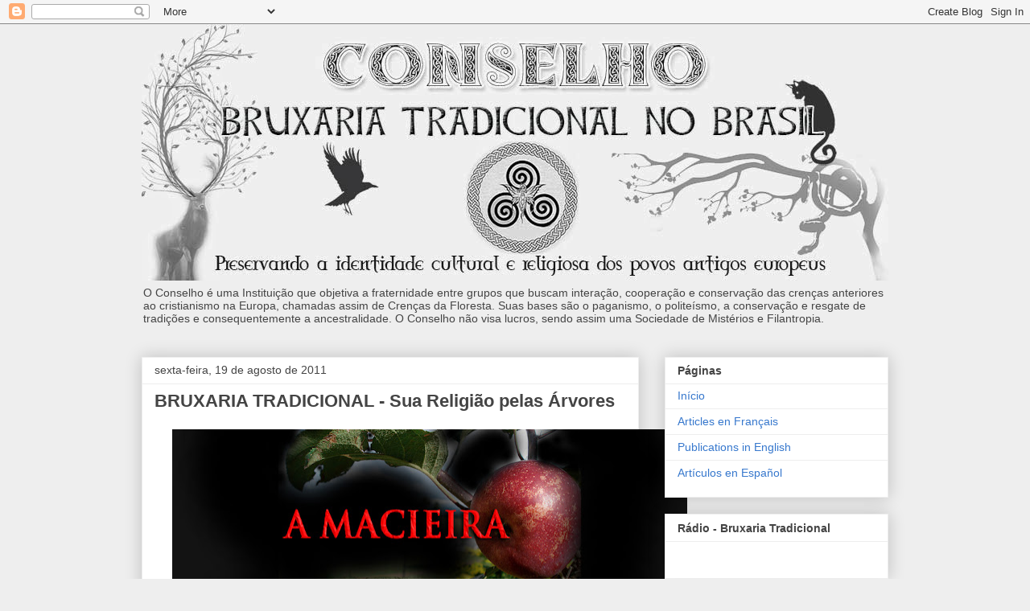

--- FILE ---
content_type: text/html; charset=UTF-8
request_url: https://bruxaria-tradicional.blogspot.com/2011/08/bruxaria-tradicional-sua-religiao-pelas.html
body_size: 20162
content:
<!DOCTYPE html>
<html class='v2' dir='ltr' xmlns='http://www.w3.org/1999/xhtml' xmlns:b='http://www.google.com/2005/gml/b' xmlns:data='http://www.google.com/2005/gml/data' xmlns:expr='http://www.google.com/2005/gml/expr'>
<head>
<link href='https://www.blogger.com/static/v1/widgets/335934321-css_bundle_v2.css' rel='stylesheet' type='text/css'/>
<meta content='width=1100' name='viewport'/>
<meta content='text/html; charset=UTF-8' http-equiv='Content-Type'/>
<meta content='blogger' name='generator'/>
<link href='https://bruxaria-tradicional.blogspot.com/favicon.ico' rel='icon' type='image/x-icon'/>
<link href='http://bruxaria-tradicional.blogspot.com/2011/08/bruxaria-tradicional-sua-religiao-pelas.html' rel='canonical'/>
<link rel="alternate" type="application/atom+xml" title="CONSELHO DE BRUXARIA TRADICIONAL - Atom" href="https://bruxaria-tradicional.blogspot.com/feeds/posts/default" />
<link rel="alternate" type="application/rss+xml" title="CONSELHO DE BRUXARIA TRADICIONAL - RSS" href="https://bruxaria-tradicional.blogspot.com/feeds/posts/default?alt=rss" />
<link rel="service.post" type="application/atom+xml" title="CONSELHO DE BRUXARIA TRADICIONAL - Atom" href="https://www.blogger.com/feeds/3113623412859179808/posts/default" />

<link rel="alternate" type="application/atom+xml" title="CONSELHO DE BRUXARIA TRADICIONAL - Atom" href="https://bruxaria-tradicional.blogspot.com/feeds/1990045189685045847/comments/default" />
<!--Can't find substitution for tag [blog.ieCssRetrofitLinks]-->
<link href='https://blogger.googleusercontent.com/img/b/R29vZ2xl/AVvXsEjiSt-rNs3SU7ETolORJGQ7a16SmSWAFeGV0vnwUYxvTejchFHkclWyyHo6skKTGcpj7NIFaLfZZxAarqulC-5Jeh2bOxhyKWJZb-GmXQf6c1KtDyMxfEoS29XDhVEoQiJpmLmVvaqgqkLk/s640/bruxaria-tradicional.jpg' rel='image_src'/>
<meta content='http://bruxaria-tradicional.blogspot.com/2011/08/bruxaria-tradicional-sua-religiao-pelas.html' property='og:url'/>
<meta content='BRUXARIA TRADICIONAL - Sua Religião pelas Árvores' property='og:title'/>
<meta content='Um senhor muito simples caminhava por um pomar e ensinava a um adolescente da cidade sobre as árvores, ele dizia que é fácil reconhecer a ár...' property='og:description'/>
<meta content='https://blogger.googleusercontent.com/img/b/R29vZ2xl/AVvXsEjiSt-rNs3SU7ETolORJGQ7a16SmSWAFeGV0vnwUYxvTejchFHkclWyyHo6skKTGcpj7NIFaLfZZxAarqulC-5Jeh2bOxhyKWJZb-GmXQf6c1KtDyMxfEoS29XDhVEoQiJpmLmVvaqgqkLk/w1200-h630-p-k-no-nu/bruxaria-tradicional.jpg' property='og:image'/>
<title>CONSELHO DE BRUXARIA TRADICIONAL: BRUXARIA TRADICIONAL - Sua Religião pelas Árvores</title>
<style id='page-skin-1' type='text/css'><!--
/*
-----------------------------------------------
Blogger Template Style
Name:     Awesome Inc.
Designer: Tina Chen
URL:      tinachen.org
----------------------------------------------- */
/* Content
----------------------------------------------- */
body {
font: normal normal 13px Arial, Tahoma, Helvetica, FreeSans, sans-serif;
color: #444444;
background: #eeeeee none repeat scroll top left;
}
html body .content-outer {
min-width: 0;
max-width: 100%;
width: 100%;
}
a:link {
text-decoration: none;
color: #3778cd;
}
a:visited {
text-decoration: none;
color: #4d469c;
}
a:hover {
text-decoration: underline;
color: #3778cd;
}
.body-fauxcolumn-outer .cap-top {
position: absolute;
z-index: 1;
height: 276px;
width: 100%;
background: transparent none repeat-x scroll top left;
_background-image: none;
}
/* Columns
----------------------------------------------- */
.content-inner {
padding: 0;
}
.header-inner .section {
margin: 0 16px;
}
.tabs-inner .section {
margin: 0 16px;
}
.main-inner {
padding-top: 30px;
}
.main-inner .column-center-inner,
.main-inner .column-left-inner,
.main-inner .column-right-inner {
padding: 0 5px;
}
*+html body .main-inner .column-center-inner {
margin-top: -30px;
}
#layout .main-inner .column-center-inner {
margin-top: 0;
}
/* Header
----------------------------------------------- */
.header-outer {
margin: 0 0 0 0;
background: transparent none repeat scroll 0 0;
}
.Header h1 {
font: normal bold 40px Arial, Tahoma, Helvetica, FreeSans, sans-serif;
color: #444444;
text-shadow: 0 0 -1px #000000;
}
.Header h1 a {
color: #444444;
}
.Header .description {
font: normal normal 14px Arial, Tahoma, Helvetica, FreeSans, sans-serif;
color: #444444;
}
.header-inner .Header .titlewrapper,
.header-inner .Header .descriptionwrapper {
padding-left: 0;
padding-right: 0;
margin-bottom: 0;
}
.header-inner .Header .titlewrapper {
padding-top: 22px;
}
/* Tabs
----------------------------------------------- */
.tabs-outer {
overflow: hidden;
position: relative;
background: #eeeeee url(//www.blogblog.com/1kt/awesomeinc/tabs_gradient_light.png) repeat scroll 0 0;
}
#layout .tabs-outer {
overflow: visible;
}
.tabs-cap-top, .tabs-cap-bottom {
position: absolute;
width: 100%;
border-top: 1px solid #999999;
}
.tabs-cap-bottom {
bottom: 0;
}
.tabs-inner .widget li a {
display: inline-block;
margin: 0;
padding: .6em 1.5em;
font: normal bold 14px Arial, Tahoma, Helvetica, FreeSans, sans-serif;
color: #444444;
border-top: 1px solid #999999;
border-bottom: 1px solid #999999;
border-left: 1px solid #999999;
height: 16px;
line-height: 16px;
}
.tabs-inner .widget li:last-child a {
border-right: 1px solid #999999;
}
.tabs-inner .widget li.selected a, .tabs-inner .widget li a:hover {
background: #666666 url(//www.blogblog.com/1kt/awesomeinc/tabs_gradient_light.png) repeat-x scroll 0 -100px;
color: #ffffff;
}
/* Headings
----------------------------------------------- */
h2 {
font: normal bold 14px Arial, Tahoma, Helvetica, FreeSans, sans-serif;
color: #444444;
}
/* Widgets
----------------------------------------------- */
.main-inner .section {
margin: 0 27px;
padding: 0;
}
.main-inner .column-left-outer,
.main-inner .column-right-outer {
margin-top: 0;
}
#layout .main-inner .column-left-outer,
#layout .main-inner .column-right-outer {
margin-top: 0;
}
.main-inner .column-left-inner,
.main-inner .column-right-inner {
background: transparent none repeat 0 0;
-moz-box-shadow: 0 0 0 rgba(0, 0, 0, .2);
-webkit-box-shadow: 0 0 0 rgba(0, 0, 0, .2);
-goog-ms-box-shadow: 0 0 0 rgba(0, 0, 0, .2);
box-shadow: 0 0 0 rgba(0, 0, 0, .2);
-moz-border-radius: 0;
-webkit-border-radius: 0;
-goog-ms-border-radius: 0;
border-radius: 0;
}
#layout .main-inner .column-left-inner,
#layout .main-inner .column-right-inner {
margin-top: 0;
}
.sidebar .widget {
font: normal normal 14px Arial, Tahoma, Helvetica, FreeSans, sans-serif;
color: #444444;
}
.sidebar .widget a:link {
color: #3778cd;
}
.sidebar .widget a:visited {
color: #4d469c;
}
.sidebar .widget a:hover {
color: #3778cd;
}
.sidebar .widget h2 {
text-shadow: 0 0 -1px #000000;
}
.main-inner .widget {
background-color: #ffffff;
border: 1px solid #eeeeee;
padding: 0 15px 15px;
margin: 20px -16px;
-moz-box-shadow: 0 0 20px rgba(0, 0, 0, .2);
-webkit-box-shadow: 0 0 20px rgba(0, 0, 0, .2);
-goog-ms-box-shadow: 0 0 20px rgba(0, 0, 0, .2);
box-shadow: 0 0 20px rgba(0, 0, 0, .2);
-moz-border-radius: 0;
-webkit-border-radius: 0;
-goog-ms-border-radius: 0;
border-radius: 0;
}
.main-inner .widget h2 {
margin: 0 -15px;
padding: .6em 15px .5em;
border-bottom: 1px solid transparent;
}
.footer-inner .widget h2 {
padding: 0 0 .4em;
border-bottom: 1px solid transparent;
}
.main-inner .widget h2 + div, .footer-inner .widget h2 + div {
border-top: 1px solid #eeeeee;
padding-top: 8px;
}
.main-inner .widget .widget-content {
margin: 0 -15px;
padding: 7px 15px 0;
}
.main-inner .widget ul, .main-inner .widget #ArchiveList ul.flat {
margin: -8px -15px 0;
padding: 0;
list-style: none;
}
.main-inner .widget #ArchiveList {
margin: -8px 0 0;
}
.main-inner .widget ul li, .main-inner .widget #ArchiveList ul.flat li {
padding: .5em 15px;
text-indent: 0;
color: #666666;
border-top: 1px solid #eeeeee;
border-bottom: 1px solid transparent;
}
.main-inner .widget #ArchiveList ul li {
padding-top: .25em;
padding-bottom: .25em;
}
.main-inner .widget ul li:first-child, .main-inner .widget #ArchiveList ul.flat li:first-child {
border-top: none;
}
.main-inner .widget ul li:last-child, .main-inner .widget #ArchiveList ul.flat li:last-child {
border-bottom: none;
}
.post-body {
position: relative;
}
.main-inner .widget .post-body ul {
padding: 0 2.5em;
margin: .5em 0;
list-style: disc;
}
.main-inner .widget .post-body ul li {
padding: 0.25em 0;
margin-bottom: .25em;
color: #444444;
border: none;
}
.footer-inner .widget ul {
padding: 0;
list-style: none;
}
.widget .zippy {
color: #666666;
}
/* Posts
----------------------------------------------- */
body .main-inner .Blog {
padding: 0;
margin-bottom: 1em;
background-color: transparent;
border: none;
-moz-box-shadow: 0 0 0 rgba(0, 0, 0, 0);
-webkit-box-shadow: 0 0 0 rgba(0, 0, 0, 0);
-goog-ms-box-shadow: 0 0 0 rgba(0, 0, 0, 0);
box-shadow: 0 0 0 rgba(0, 0, 0, 0);
}
.main-inner .section:last-child .Blog:last-child {
padding: 0;
margin-bottom: 1em;
}
.main-inner .widget h2.date-header {
margin: 0 -15px 1px;
padding: 0 0 0 0;
font: normal normal 14px Arial, Tahoma, Helvetica, FreeSans, sans-serif;
color: #444444;
background: transparent none no-repeat scroll top left;
border-top: 0 solid #eeeeee;
border-bottom: 1px solid transparent;
-moz-border-radius-topleft: 0;
-moz-border-radius-topright: 0;
-webkit-border-top-left-radius: 0;
-webkit-border-top-right-radius: 0;
border-top-left-radius: 0;
border-top-right-radius: 0;
position: static;
bottom: 100%;
right: 15px;
text-shadow: 0 0 -1px #000000;
}
.main-inner .widget h2.date-header span {
font: normal normal 14px Arial, Tahoma, Helvetica, FreeSans, sans-serif;
display: block;
padding: .5em 15px;
border-left: 0 solid #eeeeee;
border-right: 0 solid #eeeeee;
}
.date-outer {
position: relative;
margin: 30px 0 20px;
padding: 0 15px;
background-color: #ffffff;
border: 1px solid #eeeeee;
-moz-box-shadow: 0 0 20px rgba(0, 0, 0, .2);
-webkit-box-shadow: 0 0 20px rgba(0, 0, 0, .2);
-goog-ms-box-shadow: 0 0 20px rgba(0, 0, 0, .2);
box-shadow: 0 0 20px rgba(0, 0, 0, .2);
-moz-border-radius: 0;
-webkit-border-radius: 0;
-goog-ms-border-radius: 0;
border-radius: 0;
}
.date-outer:first-child {
margin-top: 0;
}
.date-outer:last-child {
margin-bottom: 20px;
-moz-border-radius-bottomleft: 0;
-moz-border-radius-bottomright: 0;
-webkit-border-bottom-left-radius: 0;
-webkit-border-bottom-right-radius: 0;
-goog-ms-border-bottom-left-radius: 0;
-goog-ms-border-bottom-right-radius: 0;
border-bottom-left-radius: 0;
border-bottom-right-radius: 0;
}
.date-posts {
margin: 0 -15px;
padding: 0 15px;
clear: both;
}
.post-outer, .inline-ad {
border-top: 1px solid #eeeeee;
margin: 0 -15px;
padding: 15px 15px;
}
.post-outer {
padding-bottom: 10px;
}
.post-outer:first-child {
padding-top: 0;
border-top: none;
}
.post-outer:last-child, .inline-ad:last-child {
border-bottom: none;
}
.post-body {
position: relative;
}
.post-body img {
padding: 8px;
background: transparent;
border: 1px solid transparent;
-moz-box-shadow: 0 0 0 rgba(0, 0, 0, .2);
-webkit-box-shadow: 0 0 0 rgba(0, 0, 0, .2);
box-shadow: 0 0 0 rgba(0, 0, 0, .2);
-moz-border-radius: 0;
-webkit-border-radius: 0;
border-radius: 0;
}
h3.post-title, h4 {
font: normal bold 22px Arial, Tahoma, Helvetica, FreeSans, sans-serif;
color: #444444;
}
h3.post-title a {
font: normal bold 22px Arial, Tahoma, Helvetica, FreeSans, sans-serif;
color: #444444;
}
h3.post-title a:hover {
color: #3778cd;
text-decoration: underline;
}
.post-header {
margin: 0 0 1em;
}
.post-body {
line-height: 1.4;
}
.post-outer h2 {
color: #444444;
}
.post-footer {
margin: 1.5em 0 0;
}
#blog-pager {
padding: 15px;
font-size: 120%;
background-color: #ffffff;
border: 1px solid #eeeeee;
-moz-box-shadow: 0 0 20px rgba(0, 0, 0, .2);
-webkit-box-shadow: 0 0 20px rgba(0, 0, 0, .2);
-goog-ms-box-shadow: 0 0 20px rgba(0, 0, 0, .2);
box-shadow: 0 0 20px rgba(0, 0, 0, .2);
-moz-border-radius: 0;
-webkit-border-radius: 0;
-goog-ms-border-radius: 0;
border-radius: 0;
-moz-border-radius-topleft: 0;
-moz-border-radius-topright: 0;
-webkit-border-top-left-radius: 0;
-webkit-border-top-right-radius: 0;
-goog-ms-border-top-left-radius: 0;
-goog-ms-border-top-right-radius: 0;
border-top-left-radius: 0;
border-top-right-radius-topright: 0;
margin-top: 1em;
}
.blog-feeds, .post-feeds {
margin: 1em 0;
text-align: center;
color: #444444;
}
.blog-feeds a, .post-feeds a {
color: #3778cd;
}
.blog-feeds a:visited, .post-feeds a:visited {
color: #4d469c;
}
.blog-feeds a:hover, .post-feeds a:hover {
color: #3778cd;
}
.post-outer .comments {
margin-top: 2em;
}
/* Comments
----------------------------------------------- */
.comments .comments-content .icon.blog-author {
background-repeat: no-repeat;
background-image: url([data-uri]);
}
.comments .comments-content .loadmore a {
border-top: 1px solid #999999;
border-bottom: 1px solid #999999;
}
.comments .continue {
border-top: 2px solid #999999;
}
/* Footer
----------------------------------------------- */
.footer-outer {
margin: -20px 0 -1px;
padding: 20px 0 0;
color: #444444;
overflow: hidden;
}
.footer-fauxborder-left {
border-top: 1px solid #eeeeee;
background: #ffffff none repeat scroll 0 0;
-moz-box-shadow: 0 0 20px rgba(0, 0, 0, .2);
-webkit-box-shadow: 0 0 20px rgba(0, 0, 0, .2);
-goog-ms-box-shadow: 0 0 20px rgba(0, 0, 0, .2);
box-shadow: 0 0 20px rgba(0, 0, 0, .2);
margin: 0 -20px;
}
/* Mobile
----------------------------------------------- */
body.mobile {
background-size: auto;
}
.mobile .body-fauxcolumn-outer {
background: transparent none repeat scroll top left;
}
*+html body.mobile .main-inner .column-center-inner {
margin-top: 0;
}
.mobile .main-inner .widget {
padding: 0 0 15px;
}
.mobile .main-inner .widget h2 + div,
.mobile .footer-inner .widget h2 + div {
border-top: none;
padding-top: 0;
}
.mobile .footer-inner .widget h2 {
padding: 0.5em 0;
border-bottom: none;
}
.mobile .main-inner .widget .widget-content {
margin: 0;
padding: 7px 0 0;
}
.mobile .main-inner .widget ul,
.mobile .main-inner .widget #ArchiveList ul.flat {
margin: 0 -15px 0;
}
.mobile .main-inner .widget h2.date-header {
right: 0;
}
.mobile .date-header span {
padding: 0.4em 0;
}
.mobile .date-outer:first-child {
margin-bottom: 0;
border: 1px solid #eeeeee;
-moz-border-radius-topleft: 0;
-moz-border-radius-topright: 0;
-webkit-border-top-left-radius: 0;
-webkit-border-top-right-radius: 0;
-goog-ms-border-top-left-radius: 0;
-goog-ms-border-top-right-radius: 0;
border-top-left-radius: 0;
border-top-right-radius: 0;
}
.mobile .date-outer {
border-color: #eeeeee;
border-width: 0 1px 1px;
}
.mobile .date-outer:last-child {
margin-bottom: 0;
}
.mobile .main-inner {
padding: 0;
}
.mobile .header-inner .section {
margin: 0;
}
.mobile .post-outer, .mobile .inline-ad {
padding: 5px 0;
}
.mobile .tabs-inner .section {
margin: 0 10px;
}
.mobile .main-inner .widget h2 {
margin: 0;
padding: 0;
}
.mobile .main-inner .widget h2.date-header span {
padding: 0;
}
.mobile .main-inner .widget .widget-content {
margin: 0;
padding: 7px 0 0;
}
.mobile #blog-pager {
border: 1px solid transparent;
background: #ffffff none repeat scroll 0 0;
}
.mobile .main-inner .column-left-inner,
.mobile .main-inner .column-right-inner {
background: transparent none repeat 0 0;
-moz-box-shadow: none;
-webkit-box-shadow: none;
-goog-ms-box-shadow: none;
box-shadow: none;
}
.mobile .date-posts {
margin: 0;
padding: 0;
}
.mobile .footer-fauxborder-left {
margin: 0;
border-top: inherit;
}
.mobile .main-inner .section:last-child .Blog:last-child {
margin-bottom: 0;
}
.mobile-index-contents {
color: #444444;
}
.mobile .mobile-link-button {
background: #3778cd url(//www.blogblog.com/1kt/awesomeinc/tabs_gradient_light.png) repeat scroll 0 0;
}
.mobile-link-button a:link, .mobile-link-button a:visited {
color: #ffffff;
}
.mobile .tabs-inner .PageList .widget-content {
background: transparent;
border-top: 1px solid;
border-color: #999999;
color: #444444;
}
.mobile .tabs-inner .PageList .widget-content .pagelist-arrow {
border-left: 1px solid #999999;
}

--></style>
<style id='template-skin-1' type='text/css'><!--
body {
min-width: 960px;
}
.content-outer, .content-fauxcolumn-outer, .region-inner {
min-width: 960px;
max-width: 960px;
_width: 960px;
}
.main-inner .columns {
padding-left: 0;
padding-right: 310px;
}
.main-inner .fauxcolumn-center-outer {
left: 0;
right: 310px;
/* IE6 does not respect left and right together */
_width: expression(this.parentNode.offsetWidth -
parseInt("0") -
parseInt("310px") + 'px');
}
.main-inner .fauxcolumn-left-outer {
width: 0;
}
.main-inner .fauxcolumn-right-outer {
width: 310px;
}
.main-inner .column-left-outer {
width: 0;
right: 100%;
margin-left: -0;
}
.main-inner .column-right-outer {
width: 310px;
margin-right: -310px;
}
#layout {
min-width: 0;
}
#layout .content-outer {
min-width: 0;
width: 800px;
}
#layout .region-inner {
min-width: 0;
width: auto;
}
--></style>
<link href='https://www.blogger.com/dyn-css/authorization.css?targetBlogID=3113623412859179808&amp;zx=6118fa0c-43b8-4e43-ac42-7a06b34dae96' media='none' onload='if(media!=&#39;all&#39;)media=&#39;all&#39;' rel='stylesheet'/><noscript><link href='https://www.blogger.com/dyn-css/authorization.css?targetBlogID=3113623412859179808&amp;zx=6118fa0c-43b8-4e43-ac42-7a06b34dae96' rel='stylesheet'/></noscript>
<meta name='google-adsense-platform-account' content='ca-host-pub-1556223355139109'/>
<meta name='google-adsense-platform-domain' content='blogspot.com'/>

</head>
<body class='loading variant-light'>
<div class='navbar section' id='navbar'><div class='widget Navbar' data-version='1' id='Navbar1'><script type="text/javascript">
    function setAttributeOnload(object, attribute, val) {
      if(window.addEventListener) {
        window.addEventListener('load',
          function(){ object[attribute] = val; }, false);
      } else {
        window.attachEvent('onload', function(){ object[attribute] = val; });
      }
    }
  </script>
<div id="navbar-iframe-container"></div>
<script type="text/javascript" src="https://apis.google.com/js/platform.js"></script>
<script type="text/javascript">
      gapi.load("gapi.iframes:gapi.iframes.style.bubble", function() {
        if (gapi.iframes && gapi.iframes.getContext) {
          gapi.iframes.getContext().openChild({
              url: 'https://www.blogger.com/navbar/3113623412859179808?po\x3d1990045189685045847\x26origin\x3dhttps://bruxaria-tradicional.blogspot.com',
              where: document.getElementById("navbar-iframe-container"),
              id: "navbar-iframe"
          });
        }
      });
    </script><script type="text/javascript">
(function() {
var script = document.createElement('script');
script.type = 'text/javascript';
script.src = '//pagead2.googlesyndication.com/pagead/js/google_top_exp.js';
var head = document.getElementsByTagName('head')[0];
if (head) {
head.appendChild(script);
}})();
</script>
</div></div>
<div class='body-fauxcolumns'>
<div class='fauxcolumn-outer body-fauxcolumn-outer'>
<div class='cap-top'>
<div class='cap-left'></div>
<div class='cap-right'></div>
</div>
<div class='fauxborder-left'>
<div class='fauxborder-right'></div>
<div class='fauxcolumn-inner'>
</div>
</div>
<div class='cap-bottom'>
<div class='cap-left'></div>
<div class='cap-right'></div>
</div>
</div>
</div>
<div class='content'>
<div class='content-fauxcolumns'>
<div class='fauxcolumn-outer content-fauxcolumn-outer'>
<div class='cap-top'>
<div class='cap-left'></div>
<div class='cap-right'></div>
</div>
<div class='fauxborder-left'>
<div class='fauxborder-right'></div>
<div class='fauxcolumn-inner'>
</div>
</div>
<div class='cap-bottom'>
<div class='cap-left'></div>
<div class='cap-right'></div>
</div>
</div>
</div>
<div class='content-outer'>
<div class='content-cap-top cap-top'>
<div class='cap-left'></div>
<div class='cap-right'></div>
</div>
<div class='fauxborder-left content-fauxborder-left'>
<div class='fauxborder-right content-fauxborder-right'></div>
<div class='content-inner'>
<header>
<div class='header-outer'>
<div class='header-cap-top cap-top'>
<div class='cap-left'></div>
<div class='cap-right'></div>
</div>
<div class='fauxborder-left header-fauxborder-left'>
<div class='fauxborder-right header-fauxborder-right'></div>
<div class='region-inner header-inner'>
<div class='header section' id='header'><div class='widget Header' data-version='1' id='Header1'>
<div id='header-inner'>
<a href='https://bruxaria-tradicional.blogspot.com/' style='display: block'>
<img alt='CONSELHO DE BRUXARIA TRADICIONAL' height='319px; ' id='Header1_headerimg' src='https://blogger.googleusercontent.com/img/b/R29vZ2xl/AVvXsEgdo_bnEWbmyKKGZC_iTPi7FIUZ8qMAexLjv_49H1zpXtWbvUu6PbkZ6KqvNrljiW2VA7KOYscR4F8YgL1iVBhUiHjeSmgUW_3v91F3s0soyP4aNUhxSHre-VAF9e4KC4Kq1tuhsCRmaNA/s1600/bruxaria-tradicional.jpg' style='display: block' width='935px; '/>
</a>
<div class='descriptionwrapper'>
<p class='description'><span>O Conselho é uma Instituição que objetiva a fraternidade entre grupos que buscam interação, cooperação e conservação das crenças anteriores ao cristianismo na Europa, chamadas assim de Crenças da Floresta.

Suas bases são o paganismo, o politeísmo, a conservação e resgate de tradições e consequentemente a ancestralidade.

O Conselho não visa lucros, sendo assim uma Sociedade de Mistérios e Filantropia.</span></p>
</div>
</div>
</div></div>
</div>
</div>
<div class='header-cap-bottom cap-bottom'>
<div class='cap-left'></div>
<div class='cap-right'></div>
</div>
</div>
</header>
<div class='tabs-outer'>
<div class='tabs-cap-top cap-top'>
<div class='cap-left'></div>
<div class='cap-right'></div>
</div>
<div class='fauxborder-left tabs-fauxborder-left'>
<div class='fauxborder-right tabs-fauxborder-right'></div>
<div class='region-inner tabs-inner'>
<div class='tabs no-items section' id='crosscol'></div>
<div class='tabs no-items section' id='crosscol-overflow'></div>
</div>
</div>
<div class='tabs-cap-bottom cap-bottom'>
<div class='cap-left'></div>
<div class='cap-right'></div>
</div>
</div>
<div class='main-outer'>
<div class='main-cap-top cap-top'>
<div class='cap-left'></div>
<div class='cap-right'></div>
</div>
<div class='fauxborder-left main-fauxborder-left'>
<div class='fauxborder-right main-fauxborder-right'></div>
<div class='region-inner main-inner'>
<div class='columns fauxcolumns'>
<div class='fauxcolumn-outer fauxcolumn-center-outer'>
<div class='cap-top'>
<div class='cap-left'></div>
<div class='cap-right'></div>
</div>
<div class='fauxborder-left'>
<div class='fauxborder-right'></div>
<div class='fauxcolumn-inner'>
</div>
</div>
<div class='cap-bottom'>
<div class='cap-left'></div>
<div class='cap-right'></div>
</div>
</div>
<div class='fauxcolumn-outer fauxcolumn-left-outer'>
<div class='cap-top'>
<div class='cap-left'></div>
<div class='cap-right'></div>
</div>
<div class='fauxborder-left'>
<div class='fauxborder-right'></div>
<div class='fauxcolumn-inner'>
</div>
</div>
<div class='cap-bottom'>
<div class='cap-left'></div>
<div class='cap-right'></div>
</div>
</div>
<div class='fauxcolumn-outer fauxcolumn-right-outer'>
<div class='cap-top'>
<div class='cap-left'></div>
<div class='cap-right'></div>
</div>
<div class='fauxborder-left'>
<div class='fauxborder-right'></div>
<div class='fauxcolumn-inner'>
</div>
</div>
<div class='cap-bottom'>
<div class='cap-left'></div>
<div class='cap-right'></div>
</div>
</div>
<!-- corrects IE6 width calculation -->
<div class='columns-inner'>
<div class='column-center-outer'>
<div class='column-center-inner'>
<div class='main section' id='main'><div class='widget Blog' data-version='1' id='Blog1'>
<div class='blog-posts hfeed'>

          <div class="date-outer">
        
<h2 class='date-header'><span>sexta-feira, 19 de agosto de 2011</span></h2>

          <div class="date-posts">
        
<div class='post-outer'>
<div class='post hentry' itemprop='blogPost' itemscope='itemscope' itemtype='http://schema.org/BlogPosting'>
<meta content='https://blogger.googleusercontent.com/img/b/R29vZ2xl/AVvXsEjiSt-rNs3SU7ETolORJGQ7a16SmSWAFeGV0vnwUYxvTejchFHkclWyyHo6skKTGcpj7NIFaLfZZxAarqulC-5Jeh2bOxhyKWJZb-GmXQf6c1KtDyMxfEoS29XDhVEoQiJpmLmVvaqgqkLk/s640/bruxaria-tradicional.jpg' itemprop='image_url'/>
<meta content='3113623412859179808' itemprop='blogId'/>
<meta content='1990045189685045847' itemprop='postId'/>
<a name='1990045189685045847'></a>
<h3 class='post-title entry-title' itemprop='name'>
BRUXARIA TRADICIONAL - Sua Religião pelas Árvores
</h3>
<div class='post-header'>
<div class='post-header-line-1'></div>
</div>
<div class='post-body entry-content' id='post-body-1990045189685045847' itemprop='description articleBody'>
<div class="separator" style="clear: both; text-align: center;"><a href="https://blogger.googleusercontent.com/img/b/R29vZ2xl/AVvXsEjiSt-rNs3SU7ETolORJGQ7a16SmSWAFeGV0vnwUYxvTejchFHkclWyyHo6skKTGcpj7NIFaLfZZxAarqulC-5Jeh2bOxhyKWJZb-GmXQf6c1KtDyMxfEoS29XDhVEoQiJpmLmVvaqgqkLk/s1600/bruxaria-tradicional.jpg" imageanchor="1" style="margin-left: 1em; margin-right: 1em;"><img border="0" height="289" src="https://blogger.googleusercontent.com/img/b/R29vZ2xl/AVvXsEjiSt-rNs3SU7ETolORJGQ7a16SmSWAFeGV0vnwUYxvTejchFHkclWyyHo6skKTGcpj7NIFaLfZZxAarqulC-5Jeh2bOxhyKWJZb-GmXQf6c1KtDyMxfEoS29XDhVEoQiJpmLmVvaqgqkLk/s640/bruxaria-tradicional.jpg" width="640" /></a></div><div style="font-family: &quot;Trebuchet MS&quot;,sans-serif; text-align: justify;">Um senhor muito simples caminhava por um pomar e ensinava a um adolescente da cidade sobre as árvores, ele dizia que é fácil reconhecer a árvore pelos frutos que colhemos, algumas árvores são preguiçosas e não dão frutos, outras oferecem frutas tão "bichadas" que não servem para saciar a fome, outras são azedas e mal formadas que se tornam indigestas; entretanto, mesmo com as dificuldades na colheita, ainda assim sabemos que uma laranja vem de um pé de laranja, uma maçã de uma macieira. Essa clareza que chega a ser óbvia onde a fruta se origina de uma específica árvore é o mesmo processo que acontece com as religiões e o homem.</div><div style="font-family: &quot;Trebuchet MS&quot;,sans-serif; text-align: justify;"></div><div style="font-family: &quot;Trebuchet MS&quot;,sans-serif; text-align: justify;"><br />
O sábio senhor se dirigiu ao rapaz e com o olhar fixo lhe perguntou:</div><div style="font-family: &quot;Trebuchet MS&quot;,sans-serif; text-align: justify;"><br />
</div><div style="font-family: &quot;Trebuchet MS&quot;,sans-serif; text-align: justify;"><!--[if gte mso 9]><xml>  <w:WordDocument>   <w:View>Normal</w:View>   <w:Zoom>0</w:Zoom>   <w:HyphenationZone>21</w:HyphenationZone>   <w:Compatibility>    <w:BreakWrappedTables/>    <w:SnapToGridInCell/>    <w:WrapTextWithPunct/>    <w:UseAsianBreakRules/>   </w:Compatibility>   <w:BrowserLevel>MicrosoftInternetExplorer4</w:BrowserLevel>  </w:WordDocument> </xml><![endif]--><!--[if gte mso 10]> <style>
 /* Style Definitions */
 table.MsoNormalTable
	{mso-style-name:"Tabela normal";
	mso-tstyle-rowband-size:0;
	mso-tstyle-colband-size:0;
	mso-style-noshow:yes;
	mso-style-parent:"";
	mso-padding-alt:0cm 5.4pt 0cm 5.4pt;
	mso-para-margin:0cm;
	mso-para-margin-bottom:.0001pt;
	mso-pagination:widow-orphan;
	font-size:10.0pt;
	font-family:"Times New Roman";}
</style> <![endif]-->  </div><div style="text-align: justify;"><span style="font-family: &quot;Trebuchet MS&quot;;">- É possível reconhecer a árvore que possa gerar diversas frutas em seu ser? Qual o nome da árvore que gera maçã, pêra, jaca, banana ao mesmo tempo? Ela poderia ser chamada de macieira? Ou somente de bananeira? Essa árvore não existe, muito embora nós compreendêssemos e reconheceríamos os seus frutos em suas árvores de origens, tal como reconhecemos que é uma planta e pertence ao reino vegetal.</span></div><div style="font-family: &quot;Trebuchet MS&quot;,sans-serif; text-align: justify;"><br />
</div><div style="font-family: &quot;Trebuchet MS&quot;,sans-serif; text-align: justify;">É justamente tomando a sabedoria da Natureza que chegamos a refletir igualmente em nossas vidas, Bruxaria é um culto à Natureza, e nós somos preservadores, somos tradicionalistas, e reconhecemos o nosso fruto e a sua árvore ancestral.</div><div class="separator" style="clear: both; text-align: center;"><a href="https://blogger.googleusercontent.com/img/b/R29vZ2xl/AVvXsEiU7FvuocCvJhYSaf7rb9DFdKyn9hYG8QaO8Cz-wC1O1CIEsE_IVAGC1QqwNDigEHsk6-V3zU0-IaBQb3TbWmURObodmcbhdmt1iCDZ8jCt7RraFgtT2uegDgwe9-5E3ko5wF9pnlxLWErr/s1600/andreychumb.jpg" imageanchor="1" style="clear: left; float: left; margin-bottom: 1em; margin-right: 1em;"><img border="0" height="200" src="https://blogger.googleusercontent.com/img/b/R29vZ2xl/AVvXsEiU7FvuocCvJhYSaf7rb9DFdKyn9hYG8QaO8Cz-wC1O1CIEsE_IVAGC1QqwNDigEHsk6-V3zU0-IaBQb3TbWmURObodmcbhdmt1iCDZ8jCt7RraFgtT2uegDgwe9-5E3ko5wF9pnlxLWErr/s200/andreychumb.jpg" width="200" /></a></div><div style="font-family: &quot;Trebuchet MS&quot;,sans-serif; text-align: justify;"><br />
</div><div style="font-family: &quot;Trebuchet MS&quot;,sans-serif; text-align: justify;">Portanto caros leitores, salada de frutas ou salada mística somente na sobremesa! Na macieira somente maçã!</div><div style="font-family: &quot;Trebuchet MS&quot;,sans-serif; text-align: justify;"><br />
</div><div style="font-family: &quot;Trebuchet MS&quot;,sans-serif; text-align: justify;">Cordialmente,</div><div style="font-family: &quot;Trebuchet MS&quot;,sans-serif; text-align: justify;"><a href="http://www.bruxariatradicional.hd1.com.br/">Conselho de Bruxaria Tradicional no Brasil</a></div><div style="font-family: &quot;Trebuchet MS&quot;,sans-serif; text-align: justify;"><a href="http://www.bruxariatradicional.com.br/">http://www.bruxariatradicional.com.br</a></div>
<div style='clear: both;'></div>
</div>
<div class='post-footer'>
<div class='post-footer-line post-footer-line-1'><span class='post-author vcard'>
Postado por
<span class='fn' itemprop='author' itemscope='itemscope' itemtype='http://schema.org/Person'>
<span itemprop='name'>O Escriba</span>
</span>
</span>
<span class='post-timestamp'>
às
<meta content='http://bruxaria-tradicional.blogspot.com/2011/08/bruxaria-tradicional-sua-religiao-pelas.html' itemprop='url'/>
<a class='timestamp-link' href='https://bruxaria-tradicional.blogspot.com/2011/08/bruxaria-tradicional-sua-religiao-pelas.html' rel='bookmark' title='permanent link'><abbr class='published' itemprop='datePublished' title='2011-08-19T07:07:00-07:00'>07:07</abbr></a>
</span>
<span class='post-comment-link'>
</span>
<span class='post-icons'>
<span class='item-action'>
<a href='https://www.blogger.com/email-post/3113623412859179808/1990045189685045847' title='Enviar esta postagem'>
<img alt="" class="icon-action" height="13" src="//img1.blogblog.com/img/icon18_email.gif" width="18">
</a>
</span>
<span class='item-control blog-admin pid-17782405'>
<a href='https://www.blogger.com/post-edit.g?blogID=3113623412859179808&postID=1990045189685045847&from=pencil' title='Editar post'>
<img alt='' class='icon-action' height='18' src='https://resources.blogblog.com/img/icon18_edit_allbkg.gif' width='18'/>
</a>
</span>
</span>
<div class='post-share-buttons goog-inline-block'>
<a class='goog-inline-block share-button sb-email' href='https://www.blogger.com/share-post.g?blogID=3113623412859179808&postID=1990045189685045847&target=email' target='_blank' title='Enviar por e-mail'><span class='share-button-link-text'>Enviar por e-mail</span></a><a class='goog-inline-block share-button sb-blog' href='https://www.blogger.com/share-post.g?blogID=3113623412859179808&postID=1990045189685045847&target=blog' onclick='window.open(this.href, "_blank", "height=270,width=475"); return false;' target='_blank' title='Postar no blog!'><span class='share-button-link-text'>Postar no blog!</span></a><a class='goog-inline-block share-button sb-twitter' href='https://www.blogger.com/share-post.g?blogID=3113623412859179808&postID=1990045189685045847&target=twitter' target='_blank' title='Compartilhar no X'><span class='share-button-link-text'>Compartilhar no X</span></a><a class='goog-inline-block share-button sb-facebook' href='https://www.blogger.com/share-post.g?blogID=3113623412859179808&postID=1990045189685045847&target=facebook' onclick='window.open(this.href, "_blank", "height=430,width=640"); return false;' target='_blank' title='Compartilhar no Facebook'><span class='share-button-link-text'>Compartilhar no Facebook</span></a><a class='goog-inline-block share-button sb-pinterest' href='https://www.blogger.com/share-post.g?blogID=3113623412859179808&postID=1990045189685045847&target=pinterest' target='_blank' title='Compartilhar com o Pinterest'><span class='share-button-link-text'>Compartilhar com o Pinterest</span></a>
</div>
</div>
<div class='post-footer-line post-footer-line-2'><span class='post-labels'>
Marcadores:
<a href='https://bruxaria-tradicional.blogspot.com/search/label/%22Bruxaria%20Tradicional%22%20bruxaria%20bruxo%20bruxa' rel='tag'>&quot;Bruxaria Tradicional&quot; bruxaria bruxo bruxa</a>,
<a href='https://bruxaria-tradicional.blogspot.com/search/label/Bruxaria%20Conselho%20bruxos%20bruxas%20conceito%20paganismo%20religi%C3%A3o' rel='tag'>Bruxaria Conselho bruxos bruxas conceito paganismo religião</a>,
<a href='https://bruxaria-tradicional.blogspot.com/search/label/conceito' rel='tag'>conceito</a>,
<a href='https://bruxaria-tradicional.blogspot.com/search/label/of%C3%ADcio' rel='tag'>ofício</a>,
<a href='https://bruxaria-tradicional.blogspot.com/search/label/pr%C3%A1tica' rel='tag'>prática</a>
</span>
</div>
<div class='post-footer-line post-footer-line-3'><span class='post-location'>
</span>
</div>
</div>
</div>
<div class='comments' id='comments'>
<a name='comments'></a>
<h4>9 comentários:</h4>
<div class='comments-content'>
<script async='async' src='' type='text/javascript'></script>
<script type='text/javascript'>
    (function() {
      var items = null;
      var msgs = null;
      var config = {};

// <![CDATA[
      var cursor = null;
      if (items && items.length > 0) {
        cursor = parseInt(items[items.length - 1].timestamp) + 1;
      }

      var bodyFromEntry = function(entry) {
        var text = (entry &&
                    ((entry.content && entry.content.$t) ||
                     (entry.summary && entry.summary.$t))) ||
            '';
        if (entry && entry.gd$extendedProperty) {
          for (var k in entry.gd$extendedProperty) {
            if (entry.gd$extendedProperty[k].name == 'blogger.contentRemoved') {
              return '<span class="deleted-comment">' + text + '</span>';
            }
          }
        }
        return text;
      }

      var parse = function(data) {
        cursor = null;
        var comments = [];
        if (data && data.feed && data.feed.entry) {
          for (var i = 0, entry; entry = data.feed.entry[i]; i++) {
            var comment = {};
            // comment ID, parsed out of the original id format
            var id = /blog-(\d+).post-(\d+)/.exec(entry.id.$t);
            comment.id = id ? id[2] : null;
            comment.body = bodyFromEntry(entry);
            comment.timestamp = Date.parse(entry.published.$t) + '';
            if (entry.author && entry.author.constructor === Array) {
              var auth = entry.author[0];
              if (auth) {
                comment.author = {
                  name: (auth.name ? auth.name.$t : undefined),
                  profileUrl: (auth.uri ? auth.uri.$t : undefined),
                  avatarUrl: (auth.gd$image ? auth.gd$image.src : undefined)
                };
              }
            }
            if (entry.link) {
              if (entry.link[2]) {
                comment.link = comment.permalink = entry.link[2].href;
              }
              if (entry.link[3]) {
                var pid = /.*comments\/default\/(\d+)\?.*/.exec(entry.link[3].href);
                if (pid && pid[1]) {
                  comment.parentId = pid[1];
                }
              }
            }
            comment.deleteclass = 'item-control blog-admin';
            if (entry.gd$extendedProperty) {
              for (var k in entry.gd$extendedProperty) {
                if (entry.gd$extendedProperty[k].name == 'blogger.itemClass') {
                  comment.deleteclass += ' ' + entry.gd$extendedProperty[k].value;
                } else if (entry.gd$extendedProperty[k].name == 'blogger.displayTime') {
                  comment.displayTime = entry.gd$extendedProperty[k].value;
                }
              }
            }
            comments.push(comment);
          }
        }
        return comments;
      };

      var paginator = function(callback) {
        if (hasMore()) {
          var url = config.feed + '?alt=json&v=2&orderby=published&reverse=false&max-results=50';
          if (cursor) {
            url += '&published-min=' + new Date(cursor).toISOString();
          }
          window.bloggercomments = function(data) {
            var parsed = parse(data);
            cursor = parsed.length < 50 ? null
                : parseInt(parsed[parsed.length - 1].timestamp) + 1
            callback(parsed);
            window.bloggercomments = null;
          }
          url += '&callback=bloggercomments';
          var script = document.createElement('script');
          script.type = 'text/javascript';
          script.src = url;
          document.getElementsByTagName('head')[0].appendChild(script);
        }
      };
      var hasMore = function() {
        return !!cursor;
      };
      var getMeta = function(key, comment) {
        if ('iswriter' == key) {
          var matches = !!comment.author
              && comment.author.name == config.authorName
              && comment.author.profileUrl == config.authorUrl;
          return matches ? 'true' : '';
        } else if ('deletelink' == key) {
          return config.baseUri + '/comment/delete/'
               + config.blogId + '/' + comment.id;
        } else if ('deleteclass' == key) {
          return comment.deleteclass;
        }
        return '';
      };

      var replybox = null;
      var replyUrlParts = null;
      var replyParent = undefined;

      var onReply = function(commentId, domId) {
        if (replybox == null) {
          // lazily cache replybox, and adjust to suit this style:
          replybox = document.getElementById('comment-editor');
          if (replybox != null) {
            replybox.height = '250px';
            replybox.style.display = 'block';
            replyUrlParts = replybox.src.split('#');
          }
        }
        if (replybox && (commentId !== replyParent)) {
          replybox.src = '';
          document.getElementById(domId).insertBefore(replybox, null);
          replybox.src = replyUrlParts[0]
              + (commentId ? '&parentID=' + commentId : '')
              + '#' + replyUrlParts[1];
          replyParent = commentId;
        }
      };

      var hash = (window.location.hash || '#').substring(1);
      var startThread, targetComment;
      if (/^comment-form_/.test(hash)) {
        startThread = hash.substring('comment-form_'.length);
      } else if (/^c[0-9]+$/.test(hash)) {
        targetComment = hash.substring(1);
      }

      // Configure commenting API:
      var configJso = {
        'maxDepth': config.maxThreadDepth
      };
      var provider = {
        'id': config.postId,
        'data': items,
        'loadNext': paginator,
        'hasMore': hasMore,
        'getMeta': getMeta,
        'onReply': onReply,
        'rendered': true,
        'initComment': targetComment,
        'initReplyThread': startThread,
        'config': configJso,
        'messages': msgs
      };

      var render = function() {
        if (window.goog && window.goog.comments) {
          var holder = document.getElementById('comment-holder');
          window.goog.comments.render(holder, provider);
        }
      };

      // render now, or queue to render when library loads:
      if (window.goog && window.goog.comments) {
        render();
      } else {
        window.goog = window.goog || {};
        window.goog.comments = window.goog.comments || {};
        window.goog.comments.loadQueue = window.goog.comments.loadQueue || [];
        window.goog.comments.loadQueue.push(render);
      }
    })();
// ]]>
  </script>
<div id='comment-holder'>
<div class="comment-thread toplevel-thread"><ol id="top-ra"><li class="comment" id="c7345509993502963600"><div class="avatar-image-container"><img src="" alt=""/></div><div class="comment-block"><div class="comment-header"><cite class="user"><a href="https://www.blogger.com/profile/05243184570761462771" rel="nofollow">Deus da Noite</a></cite><span class="icon user "></span><span class="datetime secondary-text"><a rel="nofollow" href="https://bruxaria-tradicional.blogspot.com/2011/08/bruxaria-tradicional-sua-religiao-pelas.html?showComment=1313765409095#c7345509993502963600">19 de agosto de 2011 às 07:50</a></span></div><p class="comment-content">Fábulas fabulosas ;)<br>Excelente texto, se mesmo assim alguem não compreender, só mesmo com lobotomia, rs</p><span class="comment-actions secondary-text"><a class="comment-reply" target="_self" data-comment-id="7345509993502963600">Responder</a><span class="item-control blog-admin blog-admin pid-685360808"><a target="_self" href="https://www.blogger.com/comment/delete/3113623412859179808/7345509993502963600">Excluir</a></span></span></div><div class="comment-replies"><div id="c7345509993502963600-rt" class="comment-thread inline-thread hidden"><span class="thread-toggle thread-expanded"><span class="thread-arrow"></span><span class="thread-count"><a target="_self">Respostas</a></span></span><ol id="c7345509993502963600-ra" class="thread-chrome thread-expanded"><div></div><div id="c7345509993502963600-continue" class="continue"><a class="comment-reply" target="_self" data-comment-id="7345509993502963600">Responder</a></div></ol></div></div><div class="comment-replybox-single" id="c7345509993502963600-ce"></div></li><li class="comment" id="c4190822593168176835"><div class="avatar-image-container"><img src="" alt=""/></div><div class="comment-block"><div class="comment-header"><cite class="user"><a href="https://www.blogger.com/profile/14056289220860777534" rel="nofollow">Diego Le Fey</a></cite><span class="icon user "></span><span class="datetime secondary-text"><a rel="nofollow" href="https://bruxaria-tradicional.blogspot.com/2011/08/bruxaria-tradicional-sua-religiao-pelas.html?showComment=1313775377828#c4190822593168176835">19 de agosto de 2011 às 10:36</a></span></div><p class="comment-content">Fico feliz em estar num caminho assim. Hoje sei o que quero, de qual fruto devo comer. Muito bom esse texto!<br>Mas aposto que vai ter gente que não vai gostar rs</p><span class="comment-actions secondary-text"><a class="comment-reply" target="_self" data-comment-id="4190822593168176835">Responder</a><span class="item-control blog-admin blog-admin pid-310826204"><a target="_self" href="https://www.blogger.com/comment/delete/3113623412859179808/4190822593168176835">Excluir</a></span></span></div><div class="comment-replies"><div id="c4190822593168176835-rt" class="comment-thread inline-thread hidden"><span class="thread-toggle thread-expanded"><span class="thread-arrow"></span><span class="thread-count"><a target="_self">Respostas</a></span></span><ol id="c4190822593168176835-ra" class="thread-chrome thread-expanded"><div></div><div id="c4190822593168176835-continue" class="continue"><a class="comment-reply" target="_self" data-comment-id="4190822593168176835">Responder</a></div></ol></div></div><div class="comment-replybox-single" id="c4190822593168176835-ce"></div></li><li class="comment" id="c6124568616181953313"><div class="avatar-image-container"><img src="" alt=""/></div><div class="comment-block"><div class="comment-header"><cite class="user"><a href="https://www.blogger.com/profile/12909518266587382642" rel="nofollow">Karina</a></cite><span class="icon user "></span><span class="datetime secondary-text"><a rel="nofollow" href="https://bruxaria-tradicional.blogspot.com/2011/08/bruxaria-tradicional-sua-religiao-pelas.html?showComment=1313786353711#c6124568616181953313">19 de agosto de 2011 às 13:39</a></span></div><p class="comment-content">Ótimo texto,adorei, tb estou feliz por estar nesse caminho e grata por tudo.</p><span class="comment-actions secondary-text"><a class="comment-reply" target="_self" data-comment-id="6124568616181953313">Responder</a><span class="item-control blog-admin blog-admin pid-716189931"><a target="_self" href="https://www.blogger.com/comment/delete/3113623412859179808/6124568616181953313">Excluir</a></span></span></div><div class="comment-replies"><div id="c6124568616181953313-rt" class="comment-thread inline-thread hidden"><span class="thread-toggle thread-expanded"><span class="thread-arrow"></span><span class="thread-count"><a target="_self">Respostas</a></span></span><ol id="c6124568616181953313-ra" class="thread-chrome thread-expanded"><div></div><div id="c6124568616181953313-continue" class="continue"><a class="comment-reply" target="_self" data-comment-id="6124568616181953313">Responder</a></div></ol></div></div><div class="comment-replybox-single" id="c6124568616181953313-ce"></div></li><li class="comment" id="c4053814359929252085"><div class="avatar-image-container"><img src="" alt=""/></div><div class="comment-block"><div class="comment-header"><cite class="user"><a href="https://www.blogger.com/profile/02779283720460997354" rel="nofollow">Raven</a></cite><span class="icon user "></span><span class="datetime secondary-text"><a rel="nofollow" href="https://bruxaria-tradicional.blogspot.com/2011/08/bruxaria-tradicional-sua-religiao-pelas.html?showComment=1313797030595#c4053814359929252085">19 de agosto de 2011 às 16:37</a></span></div><p class="comment-content">Gostei! Também posso acrescentar que somos o que somos... <br>Além da mistura, não dá para querer ser o que não se é...rs</p><span class="comment-actions secondary-text"><a class="comment-reply" target="_self" data-comment-id="4053814359929252085">Responder</a><span class="item-control blog-admin blog-admin pid-152932522"><a target="_self" href="https://www.blogger.com/comment/delete/3113623412859179808/4053814359929252085">Excluir</a></span></span></div><div class="comment-replies"><div id="c4053814359929252085-rt" class="comment-thread inline-thread hidden"><span class="thread-toggle thread-expanded"><span class="thread-arrow"></span><span class="thread-count"><a target="_self">Respostas</a></span></span><ol id="c4053814359929252085-ra" class="thread-chrome thread-expanded"><div></div><div id="c4053814359929252085-continue" class="continue"><a class="comment-reply" target="_self" data-comment-id="4053814359929252085">Responder</a></div></ol></div></div><div class="comment-replybox-single" id="c4053814359929252085-ce"></div></li><li class="comment" id="c6344997999880001436"><div class="avatar-image-container"><img src="" alt=""/></div><div class="comment-block"><div class="comment-header"><cite class="user"><a href="https://www.blogger.com/profile/04226900193063018822" rel="nofollow">Lua</a></cite><span class="icon user "></span><span class="datetime secondary-text"><a rel="nofollow" href="https://bruxaria-tradicional.blogspot.com/2011/08/bruxaria-tradicional-sua-religiao-pelas.html?showComment=1313903351160#c6344997999880001436">20 de agosto de 2011 às 22:09</a></span></div><p class="comment-content">Mesmo o óbvio (mais que óbvio) muitas vezes sofre distorções e é levado por caminhos totuosos!!! Tem q rir! rsrsrsrsrsrs</p><span class="comment-actions secondary-text"><a class="comment-reply" target="_self" data-comment-id="6344997999880001436">Responder</a><span class="item-control blog-admin blog-admin pid-1686947516"><a target="_self" href="https://www.blogger.com/comment/delete/3113623412859179808/6344997999880001436">Excluir</a></span></span></div><div class="comment-replies"><div id="c6344997999880001436-rt" class="comment-thread inline-thread hidden"><span class="thread-toggle thread-expanded"><span class="thread-arrow"></span><span class="thread-count"><a target="_self">Respostas</a></span></span><ol id="c6344997999880001436-ra" class="thread-chrome thread-expanded"><div></div><div id="c6344997999880001436-continue" class="continue"><a class="comment-reply" target="_self" data-comment-id="6344997999880001436">Responder</a></div></ol></div></div><div class="comment-replybox-single" id="c6344997999880001436-ce"></div></li><li class="comment" id="c106472787016089808"><div class="avatar-image-container"><img src="" alt=""/></div><div class="comment-block"><div class="comment-header"><cite class="user"><a href="https://www.blogger.com/profile/15168711432999372373" rel="nofollow">Lontra Voadora</a></cite><span class="icon user "></span><span class="datetime secondary-text"><a rel="nofollow" href="https://bruxaria-tradicional.blogspot.com/2011/08/bruxaria-tradicional-sua-religiao-pelas.html?showComment=1313927528162#c106472787016089808">21 de agosto de 2011 às 04:52</a></span></div><p class="comment-content">Como você mesmo vive dizendo, o Ego é um dos piores inimigos do homem, este sim é capaz de fazer alguém colher uma maçã e vender como abacaxi... Engraçado será o dia em que a macieira decidir por deixar de dar maçã e presentear a teimosia do ser com um belo abacaxi! []&#39;s Lontrinha</p><span class="comment-actions secondary-text"><a class="comment-reply" target="_self" data-comment-id="106472787016089808">Responder</a><span class="item-control blog-admin blog-admin pid-912304389"><a target="_self" href="https://www.blogger.com/comment/delete/3113623412859179808/106472787016089808">Excluir</a></span></span></div><div class="comment-replies"><div id="c106472787016089808-rt" class="comment-thread inline-thread hidden"><span class="thread-toggle thread-expanded"><span class="thread-arrow"></span><span class="thread-count"><a target="_self">Respostas</a></span></span><ol id="c106472787016089808-ra" class="thread-chrome thread-expanded"><div></div><div id="c106472787016089808-continue" class="continue"><a class="comment-reply" target="_self" data-comment-id="106472787016089808">Responder</a></div></ol></div></div><div class="comment-replybox-single" id="c106472787016089808-ce"></div></li><li class="comment" id="c3424870581261784635"><div class="avatar-image-container"><img src="" alt=""/></div><div class="comment-block"><div class="comment-header"><cite class="user"><a href="https://www.blogger.com/profile/04936360894329310785" rel="nofollow">Devaneio</a></cite><span class="icon user "></span><span class="datetime secondary-text"><a rel="nofollow" href="https://bruxaria-tradicional.blogspot.com/2011/08/bruxaria-tradicional-sua-religiao-pelas.html?showComment=1313974049549#c3424870581261784635">21 de agosto de 2011 às 17:47</a></span></div><p class="comment-content">O ser humano adora complicar o que é simples... não é de hj.<br>E charlatão lontrinha tem de monte... o que me surpreende é que as pessoas caem... serão elas inocentes demais ou burras demais???</p><span class="comment-actions secondary-text"><a class="comment-reply" target="_self" data-comment-id="3424870581261784635">Responder</a><span class="item-control blog-admin blog-admin pid-1409516717"><a target="_self" href="https://www.blogger.com/comment/delete/3113623412859179808/3424870581261784635">Excluir</a></span></span></div><div class="comment-replies"><div id="c3424870581261784635-rt" class="comment-thread inline-thread hidden"><span class="thread-toggle thread-expanded"><span class="thread-arrow"></span><span class="thread-count"><a target="_self">Respostas</a></span></span><ol id="c3424870581261784635-ra" class="thread-chrome thread-expanded"><div></div><div id="c3424870581261784635-continue" class="continue"><a class="comment-reply" target="_self" data-comment-id="3424870581261784635">Responder</a></div></ol></div></div><div class="comment-replybox-single" id="c3424870581261784635-ce"></div></li><li class="comment" id="c1118169752748386591"><div class="avatar-image-container"><img src="" alt=""/></div><div class="comment-block"><div class="comment-header"><cite class="user"><a href="https://www.blogger.com/profile/14186802981630752620" rel="nofollow">O Escriba</a></cite><span class="icon user blog-author"></span><span class="datetime secondary-text"><a rel="nofollow" href="https://bruxaria-tradicional.blogspot.com/2011/08/bruxaria-tradicional-sua-religiao-pelas.html?showComment=1314014494210#c1118169752748386591">22 de agosto de 2011 às 05:01</a></span></div><p class="comment-content">A sabedoria não é uma via tortuosa, sabedoria é o tempo de maturação do conhecimento e das vivências, caminhar por um caminho sábio é reflexo de uma boa terra e de um bom cultivo, sendo assim, a beleza esta nessa simplicidade, não esta na verborragia, na inveja, na difamação, não esta na falta de gentileza, não esta na desonestidade, no charlatanismo. Sentado ontem embaixo de um pé de laranja, descancando algumas, percebi a força do meu habito! rsrsrs</p><span class="comment-actions secondary-text"><a class="comment-reply" target="_self" data-comment-id="1118169752748386591">Responder</a><span class="item-control blog-admin blog-admin pid-17782405"><a target="_self" href="https://www.blogger.com/comment/delete/3113623412859179808/1118169752748386591">Excluir</a></span></span></div><div class="comment-replies"><div id="c1118169752748386591-rt" class="comment-thread inline-thread hidden"><span class="thread-toggle thread-expanded"><span class="thread-arrow"></span><span class="thread-count"><a target="_self">Respostas</a></span></span><ol id="c1118169752748386591-ra" class="thread-chrome thread-expanded"><div></div><div id="c1118169752748386591-continue" class="continue"><a class="comment-reply" target="_self" data-comment-id="1118169752748386591">Responder</a></div></ol></div></div><div class="comment-replybox-single" id="c1118169752748386591-ce"></div></li><li class="comment" id="c2935460468227856143"><div class="avatar-image-container"><img src="" alt=""/></div><div class="comment-block"><div class="comment-header"><cite class="user"><a href="https://www.blogger.com/profile/04459924915444964476" rel="nofollow">Unknown</a></cite><span class="icon user "></span><span class="datetime secondary-text"><a rel="nofollow" href="https://bruxaria-tradicional.blogspot.com/2011/08/bruxaria-tradicional-sua-religiao-pelas.html?showComment=1314230491750#c2935460468227856143">24 de agosto de 2011 às 17:01</a></span></div><p class="comment-content">A sabedoria das fábulas... realmente ótimo texto!</p><span class="comment-actions secondary-text"><a class="comment-reply" target="_self" data-comment-id="2935460468227856143">Responder</a><span class="item-control blog-admin blog-admin pid-599430235"><a target="_self" href="https://www.blogger.com/comment/delete/3113623412859179808/2935460468227856143">Excluir</a></span></span></div><div class="comment-replies"><div id="c2935460468227856143-rt" class="comment-thread inline-thread hidden"><span class="thread-toggle thread-expanded"><span class="thread-arrow"></span><span class="thread-count"><a target="_self">Respostas</a></span></span><ol id="c2935460468227856143-ra" class="thread-chrome thread-expanded"><div></div><div id="c2935460468227856143-continue" class="continue"><a class="comment-reply" target="_self" data-comment-id="2935460468227856143">Responder</a></div></ol></div></div><div class="comment-replybox-single" id="c2935460468227856143-ce"></div></li></ol><div id="top-continue" class="continue"><a class="comment-reply" target="_self">Adicionar comentário</a></div><div class="comment-replybox-thread" id="top-ce"></div><div class="loadmore hidden" data-post-id="1990045189685045847"><a target="_self">Carregar mais...</a></div></div>
</div>
</div>
<p class='comment-footer'>
<div class='comment-form'>
<a name='comment-form'></a>
<p>Este blog tem conteúdo específico religioso (paganismo tradicionalista), caso não concorde... pelo menos respeite e vá a um blog que se destina a mesma vocação religiosa que acredita.</p>
<a href='https://www.blogger.com/comment/frame/3113623412859179808?po=1990045189685045847&hl=pt-BR&saa=85391&origin=https://bruxaria-tradicional.blogspot.com' id='comment-editor-src'></a>
<iframe allowtransparency='true' class='blogger-iframe-colorize blogger-comment-from-post' frameborder='0' height='410px' id='comment-editor' name='comment-editor' src='' width='100%'></iframe>
<script src='https://www.blogger.com/static/v1/jsbin/2830521187-comment_from_post_iframe.js' type='text/javascript'></script>
<script type='text/javascript'>
      BLOG_CMT_createIframe('https://www.blogger.com/rpc_relay.html');
    </script>
</div>
</p>
<div id='backlinks-container'>
<div id='Blog1_backlinks-container'>
</div>
</div>
</div>
</div>

        </div></div>
      
</div>
<div class='blog-pager' id='blog-pager'>
<span id='blog-pager-newer-link'>
<a class='blog-pager-newer-link' href='https://bruxaria-tradicional.blogspot.com/2011/08/convite-para-grupos-ocultistas.html' id='Blog1_blog-pager-newer-link' title='Postagem mais recente'>Postagem mais recente</a>
</span>
<span id='blog-pager-older-link'>
<a class='blog-pager-older-link' href='https://bruxaria-tradicional.blogspot.com/2011/08/index-listagem-de-textos-e-artigos-07.html' id='Blog1_blog-pager-older-link' title='Postagem mais antiga'>Postagem mais antiga</a>
</span>
<a class='home-link' href='https://bruxaria-tradicional.blogspot.com/'>Página inicial</a>
</div>
<div class='clear'></div>
<div class='post-feeds'>
<div class='feed-links'>
Assinar:
<a class='feed-link' href='https://bruxaria-tradicional.blogspot.com/feeds/1990045189685045847/comments/default' target='_blank' type='application/atom+xml'>Postar comentários (Atom)</a>
</div>
</div>
</div></div>
</div>
</div>
<div class='column-left-outer'>
<div class='column-left-inner'>
<aside>
</aside>
</div>
</div>
<div class='column-right-outer'>
<div class='column-right-inner'>
<aside>
<div class='sidebar section' id='sidebar-right-1'><div class='widget PageList' data-version='1' id='PageList1'>
<h2>Páginas</h2>
<div class='widget-content'>
<ul>
<li>
<a href='https://bruxaria-tradicional.blogspot.com/'>Início</a>
</li>
<li>
<a href='https://bruxaria-tradicional.blogspot.com/p/articles-en-francais.html'>Articles en Français</a>
</li>
<li>
<a href='https://bruxaria-tradicional.blogspot.com/p/articles-in-english.html'>Publications in English</a>
</li>
<li>
<a href='https://bruxaria-tradicional.blogspot.com/p/articulos-en-espanol.html'>Artículos en Español</a>
</li>
</ul>
<div class='clear'></div>
</div>
</div><div class='widget HTML' data-version='1' id='HTML1'>
<h2 class='title'>Rádio - Bruxaria Tradicional</h2>
<div class='widget-content'>
<object type="application/x-shockwave-flash" data="http://www.4shared.com/embed/815628032/5da1874c" width="200" height="20">
    <param name="movie" value="//www.4shared.com/embed/815628032/5da1874c">
    <param name="bgcolor" value="#ffffff" />
    <param name="FlashVars" value="mp3=http://www.4shared.com/embed/815628032/5da1874c" />
</object>
</div>
<div class='clear'></div>
</div><div class='widget LinkList' data-version='1' id='LinkList1'>
<h2>BRUXARIA TRADICIONAL NO BRASIL</h2>
<div class='widget-content'>
<ul>
<li><a href='http://www.bruxariatradicional.com.br'>Site Oficial do Conselho de Bruxaria Tradicional</a></li>
</ul>
<div class='clear'></div>
</div>
</div><div class='widget Image' data-version='1' id='Image2'>
<h2>Conselho de Bruxaria Tradicional</h2>
<div class='widget-content'>
<a href='http://www.bruxariatradicional.com.br'>
<img alt='Conselho de Bruxaria Tradicional' height='246' id='Image2_img' src='https://blogger.googleusercontent.com/img/b/R29vZ2xl/AVvXsEidVh2vmMyyRLYjRYsu1JI-Oy9Et40aFqswxWvKnzj0kHRgO-FSjszlYklfijmesAuKty5lERH1Xv9svuFS4T4fns91PKjFAvrQzQAZPJn4amMYAYti8Z4uZHl69lSnWgaHAKPiI53o_Fc/s1600/cbt3.jpg' width='208'/>
</a>
<br/>
<span class='caption'>Acesse o Site do CBT</span>
</div>
<div class='clear'></div>
</div><div class='widget BlogSearch' data-version='1' id='BlogSearch1'>
<h2 class='title'>Pesquisar este blog</h2>
<div class='widget-content'>
<div id='BlogSearch1_form'>
<form action='https://bruxaria-tradicional.blogspot.com/search' class='gsc-search-box' target='_top'>
<table cellpadding='0' cellspacing='0' class='gsc-search-box'>
<tbody>
<tr>
<td class='gsc-input'>
<input autocomplete='off' class='gsc-input' name='q' size='10' title='search' type='text' value=''/>
</td>
<td class='gsc-search-button'>
<input class='gsc-search-button' title='search' type='submit' value='Pesquisar'/>
</td>
</tr>
</tbody>
</table>
</form>
</div>
</div>
<div class='clear'></div>
</div><div class='widget BlogArchive' data-version='1' id='BlogArchive1'>
<h2>Arquivo do blog</h2>
<div class='widget-content'>
<div id='ArchiveList'>
<div id='BlogArchive1_ArchiveList'>
<ul class='hierarchy'>
<li class='archivedate collapsed'>
<a class='toggle' href='javascript:void(0)'>
<span class='zippy'>

        &#9658;&#160;
      
</span>
</a>
<a class='post-count-link' href='https://bruxaria-tradicional.blogspot.com/2020/'>
2020
</a>
<span class='post-count' dir='ltr'>(1)</span>
<ul class='hierarchy'>
<li class='archivedate collapsed'>
<a class='toggle' href='javascript:void(0)'>
<span class='zippy'>

        &#9658;&#160;
      
</span>
</a>
<a class='post-count-link' href='https://bruxaria-tradicional.blogspot.com/2020/12/'>
dezembro
</a>
<span class='post-count' dir='ltr'>(1)</span>
</li>
</ul>
</li>
</ul>
<ul class='hierarchy'>
<li class='archivedate collapsed'>
<a class='toggle' href='javascript:void(0)'>
<span class='zippy'>

        &#9658;&#160;
      
</span>
</a>
<a class='post-count-link' href='https://bruxaria-tradicional.blogspot.com/2019/'>
2019
</a>
<span class='post-count' dir='ltr'>(4)</span>
<ul class='hierarchy'>
<li class='archivedate collapsed'>
<a class='toggle' href='javascript:void(0)'>
<span class='zippy'>

        &#9658;&#160;
      
</span>
</a>
<a class='post-count-link' href='https://bruxaria-tradicional.blogspot.com/2019/10/'>
outubro
</a>
<span class='post-count' dir='ltr'>(1)</span>
</li>
</ul>
<ul class='hierarchy'>
<li class='archivedate collapsed'>
<a class='toggle' href='javascript:void(0)'>
<span class='zippy'>

        &#9658;&#160;
      
</span>
</a>
<a class='post-count-link' href='https://bruxaria-tradicional.blogspot.com/2019/05/'>
maio
</a>
<span class='post-count' dir='ltr'>(1)</span>
</li>
</ul>
<ul class='hierarchy'>
<li class='archivedate collapsed'>
<a class='toggle' href='javascript:void(0)'>
<span class='zippy'>

        &#9658;&#160;
      
</span>
</a>
<a class='post-count-link' href='https://bruxaria-tradicional.blogspot.com/2019/03/'>
março
</a>
<span class='post-count' dir='ltr'>(1)</span>
</li>
</ul>
<ul class='hierarchy'>
<li class='archivedate collapsed'>
<a class='toggle' href='javascript:void(0)'>
<span class='zippy'>

        &#9658;&#160;
      
</span>
</a>
<a class='post-count-link' href='https://bruxaria-tradicional.blogspot.com/2019/02/'>
fevereiro
</a>
<span class='post-count' dir='ltr'>(1)</span>
</li>
</ul>
</li>
</ul>
<ul class='hierarchy'>
<li class='archivedate collapsed'>
<a class='toggle' href='javascript:void(0)'>
<span class='zippy'>

        &#9658;&#160;
      
</span>
</a>
<a class='post-count-link' href='https://bruxaria-tradicional.blogspot.com/2018/'>
2018
</a>
<span class='post-count' dir='ltr'>(5)</span>
<ul class='hierarchy'>
<li class='archivedate collapsed'>
<a class='toggle' href='javascript:void(0)'>
<span class='zippy'>

        &#9658;&#160;
      
</span>
</a>
<a class='post-count-link' href='https://bruxaria-tradicional.blogspot.com/2018/12/'>
dezembro
</a>
<span class='post-count' dir='ltr'>(1)</span>
</li>
</ul>
<ul class='hierarchy'>
<li class='archivedate collapsed'>
<a class='toggle' href='javascript:void(0)'>
<span class='zippy'>

        &#9658;&#160;
      
</span>
</a>
<a class='post-count-link' href='https://bruxaria-tradicional.blogspot.com/2018/06/'>
junho
</a>
<span class='post-count' dir='ltr'>(1)</span>
</li>
</ul>
<ul class='hierarchy'>
<li class='archivedate collapsed'>
<a class='toggle' href='javascript:void(0)'>
<span class='zippy'>

        &#9658;&#160;
      
</span>
</a>
<a class='post-count-link' href='https://bruxaria-tradicional.blogspot.com/2018/02/'>
fevereiro
</a>
<span class='post-count' dir='ltr'>(1)</span>
</li>
</ul>
<ul class='hierarchy'>
<li class='archivedate collapsed'>
<a class='toggle' href='javascript:void(0)'>
<span class='zippy'>

        &#9658;&#160;
      
</span>
</a>
<a class='post-count-link' href='https://bruxaria-tradicional.blogspot.com/2018/01/'>
janeiro
</a>
<span class='post-count' dir='ltr'>(2)</span>
</li>
</ul>
</li>
</ul>
<ul class='hierarchy'>
<li class='archivedate collapsed'>
<a class='toggle' href='javascript:void(0)'>
<span class='zippy'>

        &#9658;&#160;
      
</span>
</a>
<a class='post-count-link' href='https://bruxaria-tradicional.blogspot.com/2017/'>
2017
</a>
<span class='post-count' dir='ltr'>(6)</span>
<ul class='hierarchy'>
<li class='archivedate collapsed'>
<a class='toggle' href='javascript:void(0)'>
<span class='zippy'>

        &#9658;&#160;
      
</span>
</a>
<a class='post-count-link' href='https://bruxaria-tradicional.blogspot.com/2017/12/'>
dezembro
</a>
<span class='post-count' dir='ltr'>(1)</span>
</li>
</ul>
<ul class='hierarchy'>
<li class='archivedate collapsed'>
<a class='toggle' href='javascript:void(0)'>
<span class='zippy'>

        &#9658;&#160;
      
</span>
</a>
<a class='post-count-link' href='https://bruxaria-tradicional.blogspot.com/2017/10/'>
outubro
</a>
<span class='post-count' dir='ltr'>(1)</span>
</li>
</ul>
<ul class='hierarchy'>
<li class='archivedate collapsed'>
<a class='toggle' href='javascript:void(0)'>
<span class='zippy'>

        &#9658;&#160;
      
</span>
</a>
<a class='post-count-link' href='https://bruxaria-tradicional.blogspot.com/2017/09/'>
setembro
</a>
<span class='post-count' dir='ltr'>(1)</span>
</li>
</ul>
<ul class='hierarchy'>
<li class='archivedate collapsed'>
<a class='toggle' href='javascript:void(0)'>
<span class='zippy'>

        &#9658;&#160;
      
</span>
</a>
<a class='post-count-link' href='https://bruxaria-tradicional.blogspot.com/2017/07/'>
julho
</a>
<span class='post-count' dir='ltr'>(1)</span>
</li>
</ul>
<ul class='hierarchy'>
<li class='archivedate collapsed'>
<a class='toggle' href='javascript:void(0)'>
<span class='zippy'>

        &#9658;&#160;
      
</span>
</a>
<a class='post-count-link' href='https://bruxaria-tradicional.blogspot.com/2017/04/'>
abril
</a>
<span class='post-count' dir='ltr'>(1)</span>
</li>
</ul>
<ul class='hierarchy'>
<li class='archivedate collapsed'>
<a class='toggle' href='javascript:void(0)'>
<span class='zippy'>

        &#9658;&#160;
      
</span>
</a>
<a class='post-count-link' href='https://bruxaria-tradicional.blogspot.com/2017/03/'>
março
</a>
<span class='post-count' dir='ltr'>(1)</span>
</li>
</ul>
</li>
</ul>
<ul class='hierarchy'>
<li class='archivedate collapsed'>
<a class='toggle' href='javascript:void(0)'>
<span class='zippy'>

        &#9658;&#160;
      
</span>
</a>
<a class='post-count-link' href='https://bruxaria-tradicional.blogspot.com/2015/'>
2015
</a>
<span class='post-count' dir='ltr'>(3)</span>
<ul class='hierarchy'>
<li class='archivedate collapsed'>
<a class='toggle' href='javascript:void(0)'>
<span class='zippy'>

        &#9658;&#160;
      
</span>
</a>
<a class='post-count-link' href='https://bruxaria-tradicional.blogspot.com/2015/04/'>
abril
</a>
<span class='post-count' dir='ltr'>(1)</span>
</li>
</ul>
<ul class='hierarchy'>
<li class='archivedate collapsed'>
<a class='toggle' href='javascript:void(0)'>
<span class='zippy'>

        &#9658;&#160;
      
</span>
</a>
<a class='post-count-link' href='https://bruxaria-tradicional.blogspot.com/2015/01/'>
janeiro
</a>
<span class='post-count' dir='ltr'>(2)</span>
</li>
</ul>
</li>
</ul>
<ul class='hierarchy'>
<li class='archivedate collapsed'>
<a class='toggle' href='javascript:void(0)'>
<span class='zippy'>

        &#9658;&#160;
      
</span>
</a>
<a class='post-count-link' href='https://bruxaria-tradicional.blogspot.com/2014/'>
2014
</a>
<span class='post-count' dir='ltr'>(19)</span>
<ul class='hierarchy'>
<li class='archivedate collapsed'>
<a class='toggle' href='javascript:void(0)'>
<span class='zippy'>

        &#9658;&#160;
      
</span>
</a>
<a class='post-count-link' href='https://bruxaria-tradicional.blogspot.com/2014/11/'>
novembro
</a>
<span class='post-count' dir='ltr'>(1)</span>
</li>
</ul>
<ul class='hierarchy'>
<li class='archivedate collapsed'>
<a class='toggle' href='javascript:void(0)'>
<span class='zippy'>

        &#9658;&#160;
      
</span>
</a>
<a class='post-count-link' href='https://bruxaria-tradicional.blogspot.com/2014/10/'>
outubro
</a>
<span class='post-count' dir='ltr'>(2)</span>
</li>
</ul>
<ul class='hierarchy'>
<li class='archivedate collapsed'>
<a class='toggle' href='javascript:void(0)'>
<span class='zippy'>

        &#9658;&#160;
      
</span>
</a>
<a class='post-count-link' href='https://bruxaria-tradicional.blogspot.com/2014/08/'>
agosto
</a>
<span class='post-count' dir='ltr'>(2)</span>
</li>
</ul>
<ul class='hierarchy'>
<li class='archivedate collapsed'>
<a class='toggle' href='javascript:void(0)'>
<span class='zippy'>

        &#9658;&#160;
      
</span>
</a>
<a class='post-count-link' href='https://bruxaria-tradicional.blogspot.com/2014/06/'>
junho
</a>
<span class='post-count' dir='ltr'>(1)</span>
</li>
</ul>
<ul class='hierarchy'>
<li class='archivedate collapsed'>
<a class='toggle' href='javascript:void(0)'>
<span class='zippy'>

        &#9658;&#160;
      
</span>
</a>
<a class='post-count-link' href='https://bruxaria-tradicional.blogspot.com/2014/05/'>
maio
</a>
<span class='post-count' dir='ltr'>(4)</span>
</li>
</ul>
<ul class='hierarchy'>
<li class='archivedate collapsed'>
<a class='toggle' href='javascript:void(0)'>
<span class='zippy'>

        &#9658;&#160;
      
</span>
</a>
<a class='post-count-link' href='https://bruxaria-tradicional.blogspot.com/2014/03/'>
março
</a>
<span class='post-count' dir='ltr'>(2)</span>
</li>
</ul>
<ul class='hierarchy'>
<li class='archivedate collapsed'>
<a class='toggle' href='javascript:void(0)'>
<span class='zippy'>

        &#9658;&#160;
      
</span>
</a>
<a class='post-count-link' href='https://bruxaria-tradicional.blogspot.com/2014/02/'>
fevereiro
</a>
<span class='post-count' dir='ltr'>(3)</span>
</li>
</ul>
<ul class='hierarchy'>
<li class='archivedate collapsed'>
<a class='toggle' href='javascript:void(0)'>
<span class='zippy'>

        &#9658;&#160;
      
</span>
</a>
<a class='post-count-link' href='https://bruxaria-tradicional.blogspot.com/2014/01/'>
janeiro
</a>
<span class='post-count' dir='ltr'>(4)</span>
</li>
</ul>
</li>
</ul>
<ul class='hierarchy'>
<li class='archivedate collapsed'>
<a class='toggle' href='javascript:void(0)'>
<span class='zippy'>

        &#9658;&#160;
      
</span>
</a>
<a class='post-count-link' href='https://bruxaria-tradicional.blogspot.com/2013/'>
2013
</a>
<span class='post-count' dir='ltr'>(62)</span>
<ul class='hierarchy'>
<li class='archivedate collapsed'>
<a class='toggle' href='javascript:void(0)'>
<span class='zippy'>

        &#9658;&#160;
      
</span>
</a>
<a class='post-count-link' href='https://bruxaria-tradicional.blogspot.com/2013/12/'>
dezembro
</a>
<span class='post-count' dir='ltr'>(4)</span>
</li>
</ul>
<ul class='hierarchy'>
<li class='archivedate collapsed'>
<a class='toggle' href='javascript:void(0)'>
<span class='zippy'>

        &#9658;&#160;
      
</span>
</a>
<a class='post-count-link' href='https://bruxaria-tradicional.blogspot.com/2013/11/'>
novembro
</a>
<span class='post-count' dir='ltr'>(3)</span>
</li>
</ul>
<ul class='hierarchy'>
<li class='archivedate collapsed'>
<a class='toggle' href='javascript:void(0)'>
<span class='zippy'>

        &#9658;&#160;
      
</span>
</a>
<a class='post-count-link' href='https://bruxaria-tradicional.blogspot.com/2013/10/'>
outubro
</a>
<span class='post-count' dir='ltr'>(3)</span>
</li>
</ul>
<ul class='hierarchy'>
<li class='archivedate collapsed'>
<a class='toggle' href='javascript:void(0)'>
<span class='zippy'>

        &#9658;&#160;
      
</span>
</a>
<a class='post-count-link' href='https://bruxaria-tradicional.blogspot.com/2013/09/'>
setembro
</a>
<span class='post-count' dir='ltr'>(7)</span>
</li>
</ul>
<ul class='hierarchy'>
<li class='archivedate collapsed'>
<a class='toggle' href='javascript:void(0)'>
<span class='zippy'>

        &#9658;&#160;
      
</span>
</a>
<a class='post-count-link' href='https://bruxaria-tradicional.blogspot.com/2013/08/'>
agosto
</a>
<span class='post-count' dir='ltr'>(6)</span>
</li>
</ul>
<ul class='hierarchy'>
<li class='archivedate collapsed'>
<a class='toggle' href='javascript:void(0)'>
<span class='zippy'>

        &#9658;&#160;
      
</span>
</a>
<a class='post-count-link' href='https://bruxaria-tradicional.blogspot.com/2013/07/'>
julho
</a>
<span class='post-count' dir='ltr'>(4)</span>
</li>
</ul>
<ul class='hierarchy'>
<li class='archivedate collapsed'>
<a class='toggle' href='javascript:void(0)'>
<span class='zippy'>

        &#9658;&#160;
      
</span>
</a>
<a class='post-count-link' href='https://bruxaria-tradicional.blogspot.com/2013/06/'>
junho
</a>
<span class='post-count' dir='ltr'>(8)</span>
</li>
</ul>
<ul class='hierarchy'>
<li class='archivedate collapsed'>
<a class='toggle' href='javascript:void(0)'>
<span class='zippy'>

        &#9658;&#160;
      
</span>
</a>
<a class='post-count-link' href='https://bruxaria-tradicional.blogspot.com/2013/05/'>
maio
</a>
<span class='post-count' dir='ltr'>(2)</span>
</li>
</ul>
<ul class='hierarchy'>
<li class='archivedate collapsed'>
<a class='toggle' href='javascript:void(0)'>
<span class='zippy'>

        &#9658;&#160;
      
</span>
</a>
<a class='post-count-link' href='https://bruxaria-tradicional.blogspot.com/2013/04/'>
abril
</a>
<span class='post-count' dir='ltr'>(6)</span>
</li>
</ul>
<ul class='hierarchy'>
<li class='archivedate collapsed'>
<a class='toggle' href='javascript:void(0)'>
<span class='zippy'>

        &#9658;&#160;
      
</span>
</a>
<a class='post-count-link' href='https://bruxaria-tradicional.blogspot.com/2013/03/'>
março
</a>
<span class='post-count' dir='ltr'>(6)</span>
</li>
</ul>
<ul class='hierarchy'>
<li class='archivedate collapsed'>
<a class='toggle' href='javascript:void(0)'>
<span class='zippy'>

        &#9658;&#160;
      
</span>
</a>
<a class='post-count-link' href='https://bruxaria-tradicional.blogspot.com/2013/02/'>
fevereiro
</a>
<span class='post-count' dir='ltr'>(6)</span>
</li>
</ul>
<ul class='hierarchy'>
<li class='archivedate collapsed'>
<a class='toggle' href='javascript:void(0)'>
<span class='zippy'>

        &#9658;&#160;
      
</span>
</a>
<a class='post-count-link' href='https://bruxaria-tradicional.blogspot.com/2013/01/'>
janeiro
</a>
<span class='post-count' dir='ltr'>(7)</span>
</li>
</ul>
</li>
</ul>
<ul class='hierarchy'>
<li class='archivedate collapsed'>
<a class='toggle' href='javascript:void(0)'>
<span class='zippy'>

        &#9658;&#160;
      
</span>
</a>
<a class='post-count-link' href='https://bruxaria-tradicional.blogspot.com/2012/'>
2012
</a>
<span class='post-count' dir='ltr'>(124)</span>
<ul class='hierarchy'>
<li class='archivedate collapsed'>
<a class='toggle' href='javascript:void(0)'>
<span class='zippy'>

        &#9658;&#160;
      
</span>
</a>
<a class='post-count-link' href='https://bruxaria-tradicional.blogspot.com/2012/12/'>
dezembro
</a>
<span class='post-count' dir='ltr'>(10)</span>
</li>
</ul>
<ul class='hierarchy'>
<li class='archivedate collapsed'>
<a class='toggle' href='javascript:void(0)'>
<span class='zippy'>

        &#9658;&#160;
      
</span>
</a>
<a class='post-count-link' href='https://bruxaria-tradicional.blogspot.com/2012/11/'>
novembro
</a>
<span class='post-count' dir='ltr'>(8)</span>
</li>
</ul>
<ul class='hierarchy'>
<li class='archivedate collapsed'>
<a class='toggle' href='javascript:void(0)'>
<span class='zippy'>

        &#9658;&#160;
      
</span>
</a>
<a class='post-count-link' href='https://bruxaria-tradicional.blogspot.com/2012/10/'>
outubro
</a>
<span class='post-count' dir='ltr'>(5)</span>
</li>
</ul>
<ul class='hierarchy'>
<li class='archivedate collapsed'>
<a class='toggle' href='javascript:void(0)'>
<span class='zippy'>

        &#9658;&#160;
      
</span>
</a>
<a class='post-count-link' href='https://bruxaria-tradicional.blogspot.com/2012/09/'>
setembro
</a>
<span class='post-count' dir='ltr'>(8)</span>
</li>
</ul>
<ul class='hierarchy'>
<li class='archivedate collapsed'>
<a class='toggle' href='javascript:void(0)'>
<span class='zippy'>

        &#9658;&#160;
      
</span>
</a>
<a class='post-count-link' href='https://bruxaria-tradicional.blogspot.com/2012/08/'>
agosto
</a>
<span class='post-count' dir='ltr'>(10)</span>
</li>
</ul>
<ul class='hierarchy'>
<li class='archivedate collapsed'>
<a class='toggle' href='javascript:void(0)'>
<span class='zippy'>

        &#9658;&#160;
      
</span>
</a>
<a class='post-count-link' href='https://bruxaria-tradicional.blogspot.com/2012/07/'>
julho
</a>
<span class='post-count' dir='ltr'>(7)</span>
</li>
</ul>
<ul class='hierarchy'>
<li class='archivedate collapsed'>
<a class='toggle' href='javascript:void(0)'>
<span class='zippy'>

        &#9658;&#160;
      
</span>
</a>
<a class='post-count-link' href='https://bruxaria-tradicional.blogspot.com/2012/06/'>
junho
</a>
<span class='post-count' dir='ltr'>(11)</span>
</li>
</ul>
<ul class='hierarchy'>
<li class='archivedate collapsed'>
<a class='toggle' href='javascript:void(0)'>
<span class='zippy'>

        &#9658;&#160;
      
</span>
</a>
<a class='post-count-link' href='https://bruxaria-tradicional.blogspot.com/2012/05/'>
maio
</a>
<span class='post-count' dir='ltr'>(7)</span>
</li>
</ul>
<ul class='hierarchy'>
<li class='archivedate collapsed'>
<a class='toggle' href='javascript:void(0)'>
<span class='zippy'>

        &#9658;&#160;
      
</span>
</a>
<a class='post-count-link' href='https://bruxaria-tradicional.blogspot.com/2012/04/'>
abril
</a>
<span class='post-count' dir='ltr'>(10)</span>
</li>
</ul>
<ul class='hierarchy'>
<li class='archivedate collapsed'>
<a class='toggle' href='javascript:void(0)'>
<span class='zippy'>

        &#9658;&#160;
      
</span>
</a>
<a class='post-count-link' href='https://bruxaria-tradicional.blogspot.com/2012/03/'>
março
</a>
<span class='post-count' dir='ltr'>(13)</span>
</li>
</ul>
<ul class='hierarchy'>
<li class='archivedate collapsed'>
<a class='toggle' href='javascript:void(0)'>
<span class='zippy'>

        &#9658;&#160;
      
</span>
</a>
<a class='post-count-link' href='https://bruxaria-tradicional.blogspot.com/2012/02/'>
fevereiro
</a>
<span class='post-count' dir='ltr'>(16)</span>
</li>
</ul>
<ul class='hierarchy'>
<li class='archivedate collapsed'>
<a class='toggle' href='javascript:void(0)'>
<span class='zippy'>

        &#9658;&#160;
      
</span>
</a>
<a class='post-count-link' href='https://bruxaria-tradicional.blogspot.com/2012/01/'>
janeiro
</a>
<span class='post-count' dir='ltr'>(19)</span>
</li>
</ul>
</li>
</ul>
<ul class='hierarchy'>
<li class='archivedate expanded'>
<a class='toggle' href='javascript:void(0)'>
<span class='zippy toggle-open'>

        &#9660;&#160;
      
</span>
</a>
<a class='post-count-link' href='https://bruxaria-tradicional.blogspot.com/2011/'>
2011
</a>
<span class='post-count' dir='ltr'>(337)</span>
<ul class='hierarchy'>
<li class='archivedate collapsed'>
<a class='toggle' href='javascript:void(0)'>
<span class='zippy'>

        &#9658;&#160;
      
</span>
</a>
<a class='post-count-link' href='https://bruxaria-tradicional.blogspot.com/2011/12/'>
dezembro
</a>
<span class='post-count' dir='ltr'>(15)</span>
</li>
</ul>
<ul class='hierarchy'>
<li class='archivedate collapsed'>
<a class='toggle' href='javascript:void(0)'>
<span class='zippy'>

        &#9658;&#160;
      
</span>
</a>
<a class='post-count-link' href='https://bruxaria-tradicional.blogspot.com/2011/11/'>
novembro
</a>
<span class='post-count' dir='ltr'>(17)</span>
</li>
</ul>
<ul class='hierarchy'>
<li class='archivedate collapsed'>
<a class='toggle' href='javascript:void(0)'>
<span class='zippy'>

        &#9658;&#160;
      
</span>
</a>
<a class='post-count-link' href='https://bruxaria-tradicional.blogspot.com/2011/10/'>
outubro
</a>
<span class='post-count' dir='ltr'>(26)</span>
</li>
</ul>
<ul class='hierarchy'>
<li class='archivedate collapsed'>
<a class='toggle' href='javascript:void(0)'>
<span class='zippy'>

        &#9658;&#160;
      
</span>
</a>
<a class='post-count-link' href='https://bruxaria-tradicional.blogspot.com/2011/09/'>
setembro
</a>
<span class='post-count' dir='ltr'>(21)</span>
</li>
</ul>
<ul class='hierarchy'>
<li class='archivedate expanded'>
<a class='toggle' href='javascript:void(0)'>
<span class='zippy toggle-open'>

        &#9660;&#160;
      
</span>
</a>
<a class='post-count-link' href='https://bruxaria-tradicional.blogspot.com/2011/08/'>
agosto
</a>
<span class='post-count' dir='ltr'>(27)</span>
<ul class='posts'>
<li><a href='https://bruxaria-tradicional.blogspot.com/2011/08/bruxaria-tradicional-atualidade-e.html'>BRUXARIA TRADICIONAL - Atualidade e a Tradição</a></li>
<li><a href='https://bruxaria-tradicional.blogspot.com/2011/08/bruxaria-tradicional-o-imaginario-da.html'>BRUXARIA TRADICIONAL - O Imaginário da Iniciação</a></li>
<li><a href='https://bruxaria-tradicional.blogspot.com/2011/08/bruxaria-tradicional-generalidades-e.html'>BRUXARIA TRADICIONAL - Generalidades e Marginalidades</a></li>
<li><a href='https://bruxaria-tradicional.blogspot.com/2011/08/choques-de-egregoras-espiritos.html'>Choques de Egrégoras, Espíritos, Ancestrais e Ener...</a></li>
<li><a href='https://bruxaria-tradicional.blogspot.com/2011/08/bruxaria-tradicional-relato-peregrino.html'>BRUXARIA TRADICIONAL - Relato Peregrino de honra a...</a></li>
<li><a href='https://bruxaria-tradicional.blogspot.com/2011/08/confianca-e-fidelidade-na-bruxaria.html'>CONFIANÇA E FIDELIDADE NA BRUXARIA TRADICIONAL - p...</a></li>
<li><a href='https://bruxaria-tradicional.blogspot.com/2011/08/convite-para-grupos-ocultistas.html'>CONVITE PARA GRUPOS OCULTISTAS/ FOLCLORISTAS!</a></li>
<li><a href='https://bruxaria-tradicional.blogspot.com/2011/08/bruxaria-tradicional-sua-religiao-pelas.html'>BRUXARIA TRADICIONAL - Sua Religião pelas Árvores</a></li>
<li><a href='https://bruxaria-tradicional.blogspot.com/2011/08/index-listagem-de-textos-e-artigos-07.html'>index-listagem-de-textos-e-artigos-07-2011</a></li>
<li><a href='https://bruxaria-tradicional.blogspot.com/2011/08/bruxaria-tradicional-nascimento-da.html'>BRUXARIA TRADICIONAL - Nascimento da Bruxaria</a></li>
<li><a href='https://bruxaria-tradicional.blogspot.com/2011/08/bruxaria-tradicional-deus-santo-de.html'>BRUXARIA TRADICIONAL - Deus/ Santo de Devoção e a ...</a></li>
<li><a href='https://bruxaria-tradicional.blogspot.com/2011/08/bruxaria-tradicional-video-do-ritual-de.html'>BRUXARIA TRADICIONAL - Vídeo do Ritual de Oimelc -...</a></li>
<li><a href='https://bruxaria-tradicional.blogspot.com/2011/08/i-m-b-o-l-c-2011-na-casa-telucama.html'>I M B O L C 2011  na Casa Telucama</a></li>
<li><a href='https://bruxaria-tradicional.blogspot.com/2011/08/bruxaria-tradicional-arte-macabra-da.html'>BRUXARIA TRADICIONAL - A Arte Macabra da Morte</a></li>
<li><a href='https://bruxaria-tradicional.blogspot.com/2011/08/index-listagem-de-textos-e-artigos-06.html'>index-listagem-de-textos-e-artigos-06-2011</a></li>
<li><a href='https://bruxaria-tradicional.blogspot.com/2011/08/o-que-voce-faria-se-fosse-perseguido.html'>O que você faria se fosse perseguido?</a></li>
<li><a href='https://bruxaria-tradicional.blogspot.com/2011/04/bruxaria-tradicional-e-religiao-ou.html'>BRUXARIA TRADICIONAL É RELIGIÃO OU OFÍCIO?</a></li>
<li><a href='https://bruxaria-tradicional.blogspot.com/2011/08/bruxaria-tradicional-entrevistas-sobre.html'>BRUXARIA TRADICIONAL - Entrevistas sobre Bruxaria ...</a></li>
<li><a href='https://bruxaria-tradicional.blogspot.com/2011/08/texto-de-yellow-cat-o-que-faz-de-voce.html'>Texto de Yellow Cat - O que faz de você um Bruxo T...</a></li>
<li><a href='https://bruxaria-tradicional.blogspot.com/2011/08/bruxaria-tradicional-o-apalpador.html'>BRUXARIA TRADICIONAL - O Apalpador - Tradições Gal...</a></li>
<li><a href='https://bruxaria-tradicional.blogspot.com/2011/08/bruxaria-tradicional-religiao-e.html'>BRUXARIA TRADICIONAL - Religião e Margaret Murray</a></li>
<li><a href='https://bruxaria-tradicional.blogspot.com/2011/08/bruxaria-tradicional-sobre.html'>BRUXARIA TRADICIONAL - Sobre a Homogeneidade</a></li>
<li><a href='https://bruxaria-tradicional.blogspot.com/2011/08/index-listagem-de-textos-e-artigos-05.html'>index-listagem-de-textos-e-artigos-05-2011</a></li>
<li><a href='https://bruxaria-tradicional.blogspot.com/2011/08/bruxaria-tradicional-trabalho-com.html'>BRUXARIA TRADICIONAL - Trabalho com Erveiro</a></li>
<li><a href='https://bruxaria-tradicional.blogspot.com/2011/08/bruxaria-tradicional-paganismo-da.html'>BRUXARIA TRADICIONAL - Paganismo da Rússia</a></li>
<li><a href='https://bruxaria-tradicional.blogspot.com/2011/08/bruxaria-tradicional-as-virtudes-da.html'>BRUXARIA TRADICIONAL - As Virtudes da Fogueira</a></li>
<li><a href='https://bruxaria-tradicional.blogspot.com/2011/08/bruxaria-tradicional-de-geracao-geracao.html'>Bruxaria Tradicional - De Geração a Geração</a></li>
</ul>
</li>
</ul>
<ul class='hierarchy'>
<li class='archivedate collapsed'>
<a class='toggle' href='javascript:void(0)'>
<span class='zippy'>

        &#9658;&#160;
      
</span>
</a>
<a class='post-count-link' href='https://bruxaria-tradicional.blogspot.com/2011/07/'>
julho
</a>
<span class='post-count' dir='ltr'>(25)</span>
</li>
</ul>
<ul class='hierarchy'>
<li class='archivedate collapsed'>
<a class='toggle' href='javascript:void(0)'>
<span class='zippy'>

        &#9658;&#160;
      
</span>
</a>
<a class='post-count-link' href='https://bruxaria-tradicional.blogspot.com/2011/06/'>
junho
</a>
<span class='post-count' dir='ltr'>(29)</span>
</li>
</ul>
<ul class='hierarchy'>
<li class='archivedate collapsed'>
<a class='toggle' href='javascript:void(0)'>
<span class='zippy'>

        &#9658;&#160;
      
</span>
</a>
<a class='post-count-link' href='https://bruxaria-tradicional.blogspot.com/2011/05/'>
maio
</a>
<span class='post-count' dir='ltr'>(49)</span>
</li>
</ul>
<ul class='hierarchy'>
<li class='archivedate collapsed'>
<a class='toggle' href='javascript:void(0)'>
<span class='zippy'>

        &#9658;&#160;
      
</span>
</a>
<a class='post-count-link' href='https://bruxaria-tradicional.blogspot.com/2011/04/'>
abril
</a>
<span class='post-count' dir='ltr'>(50)</span>
</li>
</ul>
<ul class='hierarchy'>
<li class='archivedate collapsed'>
<a class='toggle' href='javascript:void(0)'>
<span class='zippy'>

        &#9658;&#160;
      
</span>
</a>
<a class='post-count-link' href='https://bruxaria-tradicional.blogspot.com/2011/03/'>
março
</a>
<span class='post-count' dir='ltr'>(41)</span>
</li>
</ul>
<ul class='hierarchy'>
<li class='archivedate collapsed'>
<a class='toggle' href='javascript:void(0)'>
<span class='zippy'>

        &#9658;&#160;
      
</span>
</a>
<a class='post-count-link' href='https://bruxaria-tradicional.blogspot.com/2011/02/'>
fevereiro
</a>
<span class='post-count' dir='ltr'>(12)</span>
</li>
</ul>
<ul class='hierarchy'>
<li class='archivedate collapsed'>
<a class='toggle' href='javascript:void(0)'>
<span class='zippy'>

        &#9658;&#160;
      
</span>
</a>
<a class='post-count-link' href='https://bruxaria-tradicional.blogspot.com/2011/01/'>
janeiro
</a>
<span class='post-count' dir='ltr'>(25)</span>
</li>
</ul>
</li>
</ul>
<ul class='hierarchy'>
<li class='archivedate collapsed'>
<a class='toggle' href='javascript:void(0)'>
<span class='zippy'>

        &#9658;&#160;
      
</span>
</a>
<a class='post-count-link' href='https://bruxaria-tradicional.blogspot.com/2010/'>
2010
</a>
<span class='post-count' dir='ltr'>(7)</span>
<ul class='hierarchy'>
<li class='archivedate collapsed'>
<a class='toggle' href='javascript:void(0)'>
<span class='zippy'>

        &#9658;&#160;
      
</span>
</a>
<a class='post-count-link' href='https://bruxaria-tradicional.blogspot.com/2010/11/'>
novembro
</a>
<span class='post-count' dir='ltr'>(1)</span>
</li>
</ul>
<ul class='hierarchy'>
<li class='archivedate collapsed'>
<a class='toggle' href='javascript:void(0)'>
<span class='zippy'>

        &#9658;&#160;
      
</span>
</a>
<a class='post-count-link' href='https://bruxaria-tradicional.blogspot.com/2010/10/'>
outubro
</a>
<span class='post-count' dir='ltr'>(2)</span>
</li>
</ul>
<ul class='hierarchy'>
<li class='archivedate collapsed'>
<a class='toggle' href='javascript:void(0)'>
<span class='zippy'>

        &#9658;&#160;
      
</span>
</a>
<a class='post-count-link' href='https://bruxaria-tradicional.blogspot.com/2010/08/'>
agosto
</a>
<span class='post-count' dir='ltr'>(4)</span>
</li>
</ul>
</li>
</ul>
</div>
</div>
<div class='clear'></div>
</div>
</div><div class='widget BlogList' data-version='1' id='BlogList1'>
<h2 class='title'>Minha lista de blogs</h2>
<div class='widget-content'>
<div class='blog-list-container' id='BlogList1_container'>
<ul id='BlogList1_blogs'>
<li style='display: block;'>
<div class='blog-icon'>
<img data-lateloadsrc='https://lh3.googleusercontent.com/blogger_img_proxy/AEn0k_v6sOol0CfWIl8rN9Pe1cX0vwyVCb98_mUkJ-hNGJ4h5Nmm-QQCSfYXIZz0RbNXVMobZL86R6EehhBDM158GrNhVAh57zgGRQ4ehvwCNbPR6LD2=s16-w16-h16' height='16' width='16'/>
</div>
<div class='blog-content'>
<div class='blog-title'>
<a href='https://arvore-sagrada.blogspot.com/' target='_blank'>
ÁRVORE SAGRADA</a>
</div>
<div class='item-content'>
<span class='item-title'>
<a href='https://arvore-sagrada.blogspot.com/2020/12/cancelamento-das-atividades.html' target='_blank'>
Cancelamento das Atividades
</a>
</span>
<div class='item-time'>
Há 5 anos
</div>
</div>
</div>
<div style='clear: both;'></div>
</li>
<li style='display: block;'>
<div class='blog-icon'>
<img data-lateloadsrc='https://lh3.googleusercontent.com/blogger_img_proxy/AEn0k_s5oxcttJZGZp9INDGLxTK9GYkwBTI35qYuLo35odpZtHw0kMaFAuVQrsDaV_SyzIwQsQAH9ojItBiWbAMoaLy3Lx1L85jbWuz5sUuNU5ycak8_sCQIqQA=s16-w16-h16' height='16' width='16'/>
</div>
<div class='blog-content'>
<div class='blog-title'>
<a href='http://bruxaria-tradicional.blogspot.com/' target='_blank'>
CONSELHO DE BRUXARIA TRADICIONAL</a>
</div>
<div class='item-content'>
<span class='item-title'>
<a href='http://bruxaria-tradicional.blogspot.com/2019/10/preludio-de-verao-celta-beltane.html' target='_blank'>
Prelúdio de Verão Celta - Beltane
</a>
</span>
<div class='item-time'>
Há 6 anos
</div>
</div>
</div>
<div style='clear: both;'></div>
</li>
<li style='display: block;'>
<div class='blog-icon'>
<img data-lateloadsrc='https://lh3.googleusercontent.com/blogger_img_proxy/AEn0k_sCOeNLm-ybNjJE0JlHCdbjn4gDq02zxZcBP1gstZ0YD37FzmNNaUqGNtBwu9lEH9lETLFIrw-L2Yhb2J9VH1ytMR095vB3dypEWBE4vDHgRQ=s16-w16-h16' height='16' width='16'/>
</div>
<div class='blog-content'>
<div class='blog-title'>
<a href='http://ricardo-draco.blogspot.com/' target='_blank'>
O Bruxo Ricardo DRaco</a>
</div>
<div class='item-content'>
<span class='item-title'>
<a href='http://ricardo-draco.blogspot.com/2015/04/quero-ir-rituais-de-bruxaria.html' target='_blank'>
Quero ir a Rituais de Bruxaria Tradicional, como faço?
</a>
</span>
<div class='item-time'>
Há 10 anos
</div>
</div>
</div>
<div style='clear: both;'></div>
</li>
<li style='display: block;'>
<div class='blog-icon'>
<img data-lateloadsrc='https://lh3.googleusercontent.com/blogger_img_proxy/AEn0k_uOLBznla8CdiAyDto8UPai38t1LlTZhKJ2F6JNGg6deNzV8ORSDxxgNeuZRro4FJrCYhPeAU3FS9vOHQ2-NrtOclbXLGz6053Xcu4rR0WPtWH8b-g=s16-w16-h16' height='16' width='16'/>
</div>
<div class='blog-content'>
<div class='blog-title'>
<a href='http://clan-dos-dragones.blogspot.com/' target='_blank'>
CLÁN DRAGONES</a>
</div>
<div class='item-content'>
<span class='item-title'>
<a href='http://clan-dos-dragones.blogspot.com/2014/10/ritual-de-beltane-convite-01-e-02-de.html' target='_blank'>
Ritual de Beltane - Convite 01 e 02 de novembro 2014
</a>
</span>
<div class='item-time'>
Há 11 anos
</div>
</div>
</div>
<div style='clear: both;'></div>
</li>
<li style='display: block;'>
<div class='blog-icon'>
<img data-lateloadsrc='https://lh3.googleusercontent.com/blogger_img_proxy/AEn0k_vd55mwJe9NtUV_mpFIrmSy9ZxolFzfa-Lag5mQEM34rq_V15MMOCNZ1oUMVSKb81k-jyPXPstdmqej5vfLCfvhqnLUrkbRVdAh7iJ0EjLtSQ=s16-w16-h16' height='16' width='16'/>
</div>
<div class='blog-content'>
<div class='blog-title'>
<a href='http://dannyyellowcat.blogspot.com/' target='_blank'>
YellowCat - Bruxaria Tradicional</a>
</div>
<div class='item-content'>
<span class='item-title'>
<a href='http://dannyyellowcat.blogspot.com/2014/03/novo-blog-de-ricardo-draco.html' target='_blank'>
Novo BLOG de Ricardo DRaco
</a>
</span>
<div class='item-time'>
Há 11 anos
</div>
</div>
</div>
<div style='clear: both;'></div>
</li>
<li style='display: block;'>
<div class='blog-icon'>
<img data-lateloadsrc='https://lh3.googleusercontent.com/blogger_img_proxy/AEn0k_tHEiONgm30K5DOsawIF8r4K5KxAOoB0hKcIgvgYmFVsCPVI7_dovRioZgl1WrmZOQ2iJ4CCYniU2bTrERSI5SWMqshXleYQaZcy134Cbz3bcHHVM-lZHsakA=s16-w16-h16' height='16' width='16'/>
</div>
<div class='blog-content'>
<div class='blog-title'>
<a href='http://traditional-witchcraft.blogspot.com/' target='_blank'>
Council of Traditional Witchcraft</a>
</div>
<div class='item-content'>
<span class='item-title'>
<a href='http://traditional-witchcraft.blogspot.com/2014/02/the-newest-pilgrimage-ricardo-draco.html' target='_blank'>
The newest pilgrimage Ricardo Draco
</a>
</span>
<div class='item-time'>
Há 11 anos
</div>
</div>
</div>
<div style='clear: both;'></div>
</li>
<li style='display: block;'>
<div class='blog-icon'>
<img data-lateloadsrc='https://lh3.googleusercontent.com/blogger_img_proxy/AEn0k_ta7l1XQeDfMriG3p0Zcx-wzLBjoSlSntILGEQRyxyS_nknubzxOGboM-ECferbX64Yrx3gj1zt0nQmQptHzAgjbtN2ceoWdAnHVIP7sr5KoQmiMdUE=s16-w16-h16' height='16' width='16'/>
</div>
<div class='blog-content'>
<div class='blog-title'>
<a href='http://brujeriatradicional.blogspot.com/' target='_blank'>
Sorginkeria - Bruxaria Tradicional Basca</a>
</div>
<div class='item-content'>
<span class='item-title'>
<a href='http://brujeriatradicional.blogspot.com/2012/12/video-estudos-historicos-e.html' target='_blank'>
</a>
</span>
<div class='item-time'>
Há 13 anos
</div>
</div>
</div>
<div style='clear: both;'></div>
</li>
<li style='display: block;'>
<div class='blog-icon'>
<img data-lateloadsrc='https://lh3.googleusercontent.com/blogger_img_proxy/AEn0k_sZW2YNcNx8LP10FLMLSKV6wL0BSaUZzbwTgPzXM_AVMoCSNd5zLGbKX-3lcUZtfgcFRiio2A_XERmO4uMwVM1PjIROTB-8Uv0RtqGM76IZnb7Sbw=s16-w16-h16' height='16' width='16'/>
</div>
<div class='blog-content'>
<div class='blog-title'>
<a href='http://bruxatradicional.blogspot.com/' target='_blank'>
BRUXARIA TRADICIONAL NO BRASIL</a>
</div>
<div class='item-content'>
<span class='item-title'>
<a href='http://bruxatradicional.blogspot.com/2012/05/indice-maio-de-2012.html' target='_blank'>
Índice: Maio de 2012
</a>
</span>
<div class='item-time'>
Há 13 anos
</div>
</div>
</div>
<div style='clear: both;'></div>
</li>
<li style='display: block;'>
<div class='blog-icon'>
<img data-lateloadsrc='https://lh3.googleusercontent.com/blogger_img_proxy/AEn0k_tUTnGl2il3wT90aQnvMsNpZng6jIIqeQiVSAuA6_44MC9K5Bo3ZnA0Eh44F0Wy1h4tOiu_BZyNFQT4-aUvMOCNCeuUULnB-WDq_LoooDVxbDd0WJAuHg=s16-w16-h16' height='16' width='16'/>
</div>
<div class='blog-content'>
<div class='blog-title'>
<a href='http://bruxarialuciferiana.blogspot.com/' target='_blank'>
Bruxaria Tradicional Luciferiana</a>
</div>
<div class='item-content'>
<span class='item-title'>
<a href='http://bruxarialuciferiana.blogspot.com/2011/06/crencas-nativas-povo-sabio-magia.html' target='_blank'>
Crenças Nativas-Povo Sábio-Magia Européia - Ricardo DRaco
</a>
</span>
<div class='item-time'>
Há 14 anos
</div>
</div>
</div>
<div style='clear: both;'></div>
</li>
</ul>
<div class='clear'></div>
</div>
</div>
</div></div>
<table border='0' cellpadding='0' cellspacing='0' class='section-columns columns-2'>
<tbody>
<tr>
<td class='first columns-cell'>
<div class='sidebar no-items section' id='sidebar-right-2-1'></div>
</td>
<td class='columns-cell'>
<div class='sidebar no-items section' id='sidebar-right-2-2'></div>
</td>
</tr>
</tbody>
</table>
<div class='sidebar no-items section' id='sidebar-right-3'></div>
</aside>
</div>
</div>
</div>
<div style='clear: both'></div>
<!-- columns -->
</div>
<!-- main -->
</div>
</div>
<div class='main-cap-bottom cap-bottom'>
<div class='cap-left'></div>
<div class='cap-right'></div>
</div>
</div>
<footer>
<div class='footer-outer'>
<div class='footer-cap-top cap-top'>
<div class='cap-left'></div>
<div class='cap-right'></div>
</div>
<div class='fauxborder-left footer-fauxborder-left'>
<div class='fauxborder-right footer-fauxborder-right'></div>
<div class='region-inner footer-inner'>
<div class='foot no-items section' id='footer-1'></div>
<table border='0' cellpadding='0' cellspacing='0' class='section-columns columns-2'>
<tbody>
<tr>
<td class='first columns-cell'>
<div class='foot no-items section' id='footer-2-1'></div>
</td>
<td class='columns-cell'>
<div class='foot no-items section' id='footer-2-2'></div>
</td>
</tr>
</tbody>
</table>
<!-- outside of the include in order to lock Attribution widget -->
<div class='foot section' id='footer-3'><div class='widget Attribution' data-version='1' id='Attribution1'>
<div class='widget-content' style='text-align: center;'>
Conselho de Bruxaria Tradicional. Tema Espetacular Ltda.. Tecnologia do <a href='https://www.blogger.com' target='_blank'>Blogger</a>.
</div>
<div class='clear'></div>
</div></div>
</div>
</div>
<div class='footer-cap-bottom cap-bottom'>
<div class='cap-left'></div>
<div class='cap-right'></div>
</div>
</div>
</footer>
<!-- content -->
</div>
</div>
<div class='content-cap-bottom cap-bottom'>
<div class='cap-left'></div>
<div class='cap-right'></div>
</div>
</div>
</div>
<script type='text/javascript'>
    window.setTimeout(function() {
        document.body.className = document.body.className.replace('loading', '');
      }, 10);
  </script>

<script type="text/javascript" src="https://www.blogger.com/static/v1/widgets/2028843038-widgets.js"></script>
<script type='text/javascript'>
window['__wavt'] = 'AOuZoY7OgWso-nLrV--mRriEfL9Bc_R66A:1769346297696';_WidgetManager._Init('//www.blogger.com/rearrange?blogID\x3d3113623412859179808','//bruxaria-tradicional.blogspot.com/2011/08/bruxaria-tradicional-sua-religiao-pelas.html','3113623412859179808');
_WidgetManager._SetDataContext([{'name': 'blog', 'data': {'blogId': '3113623412859179808', 'title': 'CONSELHO DE BRUXARIA TRADICIONAL', 'url': 'https://bruxaria-tradicional.blogspot.com/2011/08/bruxaria-tradicional-sua-religiao-pelas.html', 'canonicalUrl': 'http://bruxaria-tradicional.blogspot.com/2011/08/bruxaria-tradicional-sua-religiao-pelas.html', 'homepageUrl': 'https://bruxaria-tradicional.blogspot.com/', 'searchUrl': 'https://bruxaria-tradicional.blogspot.com/search', 'canonicalHomepageUrl': 'http://bruxaria-tradicional.blogspot.com/', 'blogspotFaviconUrl': 'https://bruxaria-tradicional.blogspot.com/favicon.ico', 'bloggerUrl': 'https://www.blogger.com', 'hasCustomDomain': false, 'httpsEnabled': true, 'enabledCommentProfileImages': false, 'gPlusViewType': 'FILTERED_POSTMOD', 'adultContent': false, 'analyticsAccountNumber': '', 'encoding': 'UTF-8', 'locale': 'pt-BR', 'localeUnderscoreDelimited': 'pt_br', 'languageDirection': 'ltr', 'isPrivate': false, 'isMobile': false, 'isMobileRequest': false, 'mobileClass': '', 'isPrivateBlog': false, 'isDynamicViewsAvailable': true, 'feedLinks': '\x3clink rel\x3d\x22alternate\x22 type\x3d\x22application/atom+xml\x22 title\x3d\x22CONSELHO DE BRUXARIA TRADICIONAL - Atom\x22 href\x3d\x22https://bruxaria-tradicional.blogspot.com/feeds/posts/default\x22 /\x3e\n\x3clink rel\x3d\x22alternate\x22 type\x3d\x22application/rss+xml\x22 title\x3d\x22CONSELHO DE BRUXARIA TRADICIONAL - RSS\x22 href\x3d\x22https://bruxaria-tradicional.blogspot.com/feeds/posts/default?alt\x3drss\x22 /\x3e\n\x3clink rel\x3d\x22service.post\x22 type\x3d\x22application/atom+xml\x22 title\x3d\x22CONSELHO DE BRUXARIA TRADICIONAL - Atom\x22 href\x3d\x22https://www.blogger.com/feeds/3113623412859179808/posts/default\x22 /\x3e\n\n\x3clink rel\x3d\x22alternate\x22 type\x3d\x22application/atom+xml\x22 title\x3d\x22CONSELHO DE BRUXARIA TRADICIONAL - Atom\x22 href\x3d\x22https://bruxaria-tradicional.blogspot.com/feeds/1990045189685045847/comments/default\x22 /\x3e\n', 'meTag': '', 'adsenseHostId': 'ca-host-pub-1556223355139109', 'adsenseHasAds': false, 'adsenseAutoAds': false, 'boqCommentIframeForm': true, 'loginRedirectParam': '', 'isGoogleEverywhereLinkTooltipEnabled': true, 'view': '', 'dynamicViewsCommentsSrc': '//www.blogblog.com/dynamicviews/4224c15c4e7c9321/js/comments.js', 'dynamicViewsScriptSrc': '//www.blogblog.com/dynamicviews/6e0d22adcfa5abea', 'plusOneApiSrc': 'https://apis.google.com/js/platform.js', 'disableGComments': true, 'interstitialAccepted': false, 'sharing': {'platforms': [{'name': 'Gerar link', 'key': 'link', 'shareMessage': 'Gerar link', 'target': ''}, {'name': 'Facebook', 'key': 'facebook', 'shareMessage': 'Compartilhar no Facebook', 'target': 'facebook'}, {'name': 'Postar no blog!', 'key': 'blogThis', 'shareMessage': 'Postar no blog!', 'target': 'blog'}, {'name': 'X', 'key': 'twitter', 'shareMessage': 'Compartilhar no X', 'target': 'twitter'}, {'name': 'Pinterest', 'key': 'pinterest', 'shareMessage': 'Compartilhar no Pinterest', 'target': 'pinterest'}, {'name': 'E-mail', 'key': 'email', 'shareMessage': 'E-mail', 'target': 'email'}], 'disableGooglePlus': true, 'googlePlusShareButtonWidth': 0, 'googlePlusBootstrap': '\x3cscript type\x3d\x22text/javascript\x22\x3ewindow.___gcfg \x3d {\x27lang\x27: \x27pt_BR\x27};\x3c/script\x3e'}, 'hasCustomJumpLinkMessage': false, 'jumpLinkMessage': 'Leia mais', 'pageType': 'item', 'postId': '1990045189685045847', 'postImageThumbnailUrl': 'https://blogger.googleusercontent.com/img/b/R29vZ2xl/AVvXsEjiSt-rNs3SU7ETolORJGQ7a16SmSWAFeGV0vnwUYxvTejchFHkclWyyHo6skKTGcpj7NIFaLfZZxAarqulC-5Jeh2bOxhyKWJZb-GmXQf6c1KtDyMxfEoS29XDhVEoQiJpmLmVvaqgqkLk/s72-c/bruxaria-tradicional.jpg', 'postImageUrl': 'https://blogger.googleusercontent.com/img/b/R29vZ2xl/AVvXsEjiSt-rNs3SU7ETolORJGQ7a16SmSWAFeGV0vnwUYxvTejchFHkclWyyHo6skKTGcpj7NIFaLfZZxAarqulC-5Jeh2bOxhyKWJZb-GmXQf6c1KtDyMxfEoS29XDhVEoQiJpmLmVvaqgqkLk/s640/bruxaria-tradicional.jpg', 'pageName': 'BRUXARIA TRADICIONAL - Sua Religi\xe3o pelas \xc1rvores', 'pageTitle': 'CONSELHO DE BRUXARIA TRADICIONAL: BRUXARIA TRADICIONAL - Sua Religi\xe3o pelas \xc1rvores'}}, {'name': 'features', 'data': {}}, {'name': 'messages', 'data': {'edit': 'Editar', 'linkCopiedToClipboard': 'Link copiado para a \xe1rea de transfer\xeancia.', 'ok': 'Ok', 'postLink': 'Link da postagem'}}, {'name': 'template', 'data': {'name': 'custom', 'localizedName': 'Personalizar', 'isResponsive': false, 'isAlternateRendering': false, 'isCustom': true, 'variant': 'light', 'variantId': 'light'}}, {'name': 'view', 'data': {'classic': {'name': 'classic', 'url': '?view\x3dclassic'}, 'flipcard': {'name': 'flipcard', 'url': '?view\x3dflipcard'}, 'magazine': {'name': 'magazine', 'url': '?view\x3dmagazine'}, 'mosaic': {'name': 'mosaic', 'url': '?view\x3dmosaic'}, 'sidebar': {'name': 'sidebar', 'url': '?view\x3dsidebar'}, 'snapshot': {'name': 'snapshot', 'url': '?view\x3dsnapshot'}, 'timeslide': {'name': 'timeslide', 'url': '?view\x3dtimeslide'}, 'isMobile': false, 'title': 'BRUXARIA TRADICIONAL - Sua Religi\xe3o pelas \xc1rvores', 'description': 'Um senhor muito simples caminhava por um pomar e ensinava a um adolescente da cidade sobre as \xe1rvores, ele dizia que \xe9 f\xe1cil reconhecer a \xe1r...', 'featuredImage': 'https://blogger.googleusercontent.com/img/b/R29vZ2xl/AVvXsEjiSt-rNs3SU7ETolORJGQ7a16SmSWAFeGV0vnwUYxvTejchFHkclWyyHo6skKTGcpj7NIFaLfZZxAarqulC-5Jeh2bOxhyKWJZb-GmXQf6c1KtDyMxfEoS29XDhVEoQiJpmLmVvaqgqkLk/s640/bruxaria-tradicional.jpg', 'url': 'https://bruxaria-tradicional.blogspot.com/2011/08/bruxaria-tradicional-sua-religiao-pelas.html', 'type': 'item', 'isSingleItem': true, 'isMultipleItems': false, 'isError': false, 'isPage': false, 'isPost': true, 'isHomepage': false, 'isArchive': false, 'isLabelSearch': false, 'postId': 1990045189685045847}}]);
_WidgetManager._RegisterWidget('_NavbarView', new _WidgetInfo('Navbar1', 'navbar', document.getElementById('Navbar1'), {}, 'displayModeFull'));
_WidgetManager._RegisterWidget('_HeaderView', new _WidgetInfo('Header1', 'header', document.getElementById('Header1'), {}, 'displayModeFull'));
_WidgetManager._RegisterWidget('_BlogView', new _WidgetInfo('Blog1', 'main', document.getElementById('Blog1'), {'cmtInteractionsEnabled': false, 'lightboxEnabled': true, 'lightboxModuleUrl': 'https://www.blogger.com/static/v1/jsbin/1945241621-lbx__pt_br.js', 'lightboxCssUrl': 'https://www.blogger.com/static/v1/v-css/828616780-lightbox_bundle.css'}, 'displayModeFull'));
_WidgetManager._RegisterWidget('_PageListView', new _WidgetInfo('PageList1', 'sidebar-right-1', document.getElementById('PageList1'), {'title': 'P\xe1ginas', 'links': [{'isCurrentPage': false, 'href': 'https://bruxaria-tradicional.blogspot.com/', 'title': 'In\xedcio'}, {'isCurrentPage': false, 'href': 'https://bruxaria-tradicional.blogspot.com/p/articles-en-francais.html', 'id': '4599532058028718953', 'title': 'Articles en Fran\xe7ais'}, {'isCurrentPage': false, 'href': 'https://bruxaria-tradicional.blogspot.com/p/articles-in-english.html', 'id': '6203483573635665651', 'title': 'Publications in English'}, {'isCurrentPage': false, 'href': 'https://bruxaria-tradicional.blogspot.com/p/articulos-en-espanol.html', 'id': '1984005100170529161', 'title': 'Art\xedculos en Espa\xf1ol'}], 'mobile': false, 'showPlaceholder': true, 'hasCurrentPage': false}, 'displayModeFull'));
_WidgetManager._RegisterWidget('_HTMLView', new _WidgetInfo('HTML1', 'sidebar-right-1', document.getElementById('HTML1'), {}, 'displayModeFull'));
_WidgetManager._RegisterWidget('_LinkListView', new _WidgetInfo('LinkList1', 'sidebar-right-1', document.getElementById('LinkList1'), {}, 'displayModeFull'));
_WidgetManager._RegisterWidget('_ImageView', new _WidgetInfo('Image2', 'sidebar-right-1', document.getElementById('Image2'), {'resize': true}, 'displayModeFull'));
_WidgetManager._RegisterWidget('_BlogSearchView', new _WidgetInfo('BlogSearch1', 'sidebar-right-1', document.getElementById('BlogSearch1'), {}, 'displayModeFull'));
_WidgetManager._RegisterWidget('_BlogArchiveView', new _WidgetInfo('BlogArchive1', 'sidebar-right-1', document.getElementById('BlogArchive1'), {'languageDirection': 'ltr', 'loadingMessage': 'Carregando\x26hellip;'}, 'displayModeFull'));
_WidgetManager._RegisterWidget('_BlogListView', new _WidgetInfo('BlogList1', 'sidebar-right-1', document.getElementById('BlogList1'), {'numItemsToShow': 0, 'totalItems': 9}, 'displayModeFull'));
_WidgetManager._RegisterWidget('_AttributionView', new _WidgetInfo('Attribution1', 'footer-3', document.getElementById('Attribution1'), {}, 'displayModeFull'));
</script>
</body>
</html>